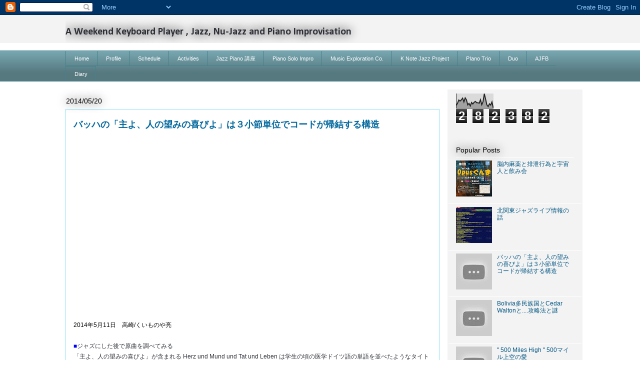

--- FILE ---
content_type: text/html; charset=UTF-8
request_url: https://choro2648.blogspot.com/2014/05/
body_size: 25003
content:
<!DOCTYPE html>
<html class='v2' dir='ltr' lang='ja'>
<head>
<link href='https://www.blogger.com/static/v1/widgets/335934321-css_bundle_v2.css' rel='stylesheet' type='text/css'/>
<meta content='width=1100' name='viewport'/>
<meta content='text/html; charset=UTF-8' http-equiv='Content-Type'/>
<meta content='blogger' name='generator'/>
<link href='https://choro2648.blogspot.com/favicon.ico' rel='icon' type='image/x-icon'/>
<link href='https://choro2648.blogspot.com/2014/05/' rel='canonical'/>
<link rel="alternate" type="application/atom+xml" title="A Weekend Keyboard Player , Jazz, Nu-Jazz and Piano Improvisation - Atom" href="https://choro2648.blogspot.com/feeds/posts/default" />
<link rel="alternate" type="application/rss+xml" title="A Weekend Keyboard Player , Jazz, Nu-Jazz and Piano Improvisation - RSS" href="https://choro2648.blogspot.com/feeds/posts/default?alt=rss" />
<link rel="service.post" type="application/atom+xml" title="A Weekend Keyboard Player , Jazz, Nu-Jazz and Piano Improvisation - Atom" href="https://www.blogger.com/feeds/3116652940383806932/posts/default" />
<!--Can't find substitution for tag [blog.ieCssRetrofitLinks]-->
<meta content='高崎在住　週末鍵盤弾きの音楽生活' name='description'/>
<meta content='https://choro2648.blogspot.com/2014/05/' property='og:url'/>
<meta content='A Weekend Keyboard Player , Jazz, Nu-Jazz and Piano Improvisation' property='og:title'/>
<meta content='高崎在住　週末鍵盤弾きの音楽生活' property='og:description'/>
<title>A Weekend Keyboard Player , Jazz, Nu-Jazz and Piano Improvisation: 5月 2014</title>
<style type='text/css'>@font-face{font-family:'Calibri';font-style:normal;font-weight:700;font-display:swap;src:url(//fonts.gstatic.com/l/font?kit=J7aanpV-BGlaFfdAjAo9_pxqHxIZrCE&skey=cd2dd6afe6bf0eb2&v=v15)format('woff2');unicode-range:U+0000-00FF,U+0131,U+0152-0153,U+02BB-02BC,U+02C6,U+02DA,U+02DC,U+0304,U+0308,U+0329,U+2000-206F,U+20AC,U+2122,U+2191,U+2193,U+2212,U+2215,U+FEFF,U+FFFD;}@font-face{font-family:'Vollkorn';font-style:normal;font-weight:400;font-display:swap;src:url(//fonts.gstatic.com/s/vollkorn/v30/0ybgGDoxxrvAnPhYGzMlQLzuMasz6Df2MHGeE2mcM7Xq3oA9NjE.woff2)format('woff2');unicode-range:U+0460-052F,U+1C80-1C8A,U+20B4,U+2DE0-2DFF,U+A640-A69F,U+FE2E-FE2F;}@font-face{font-family:'Vollkorn';font-style:normal;font-weight:400;font-display:swap;src:url(//fonts.gstatic.com/s/vollkorn/v30/0ybgGDoxxrvAnPhYGzMlQLzuMasz6Df2MHGeGmmcM7Xq3oA9NjE.woff2)format('woff2');unicode-range:U+0301,U+0400-045F,U+0490-0491,U+04B0-04B1,U+2116;}@font-face{font-family:'Vollkorn';font-style:normal;font-weight:400;font-display:swap;src:url(//fonts.gstatic.com/s/vollkorn/v30/0ybgGDoxxrvAnPhYGzMlQLzuMasz6Df2MHGeHWmcM7Xq3oA9NjE.woff2)format('woff2');unicode-range:U+0370-0377,U+037A-037F,U+0384-038A,U+038C,U+038E-03A1,U+03A3-03FF;}@font-face{font-family:'Vollkorn';font-style:normal;font-weight:400;font-display:swap;src:url(//fonts.gstatic.com/s/vollkorn/v30/0ybgGDoxxrvAnPhYGzMlQLzuMasz6Df2MHGeEWmcM7Xq3oA9NjE.woff2)format('woff2');unicode-range:U+0102-0103,U+0110-0111,U+0128-0129,U+0168-0169,U+01A0-01A1,U+01AF-01B0,U+0300-0301,U+0303-0304,U+0308-0309,U+0323,U+0329,U+1EA0-1EF9,U+20AB;}@font-face{font-family:'Vollkorn';font-style:normal;font-weight:400;font-display:swap;src:url(//fonts.gstatic.com/s/vollkorn/v30/0ybgGDoxxrvAnPhYGzMlQLzuMasz6Df2MHGeEGmcM7Xq3oA9NjE.woff2)format('woff2');unicode-range:U+0100-02BA,U+02BD-02C5,U+02C7-02CC,U+02CE-02D7,U+02DD-02FF,U+0304,U+0308,U+0329,U+1D00-1DBF,U+1E00-1E9F,U+1EF2-1EFF,U+2020,U+20A0-20AB,U+20AD-20C0,U+2113,U+2C60-2C7F,U+A720-A7FF;}@font-face{font-family:'Vollkorn';font-style:normal;font-weight:400;font-display:swap;src:url(//fonts.gstatic.com/s/vollkorn/v30/0ybgGDoxxrvAnPhYGzMlQLzuMasz6Df2MHGeHmmcM7Xq3oA9.woff2)format('woff2');unicode-range:U+0000-00FF,U+0131,U+0152-0153,U+02BB-02BC,U+02C6,U+02DA,U+02DC,U+0304,U+0308,U+0329,U+2000-206F,U+20AC,U+2122,U+2191,U+2193,U+2212,U+2215,U+FEFF,U+FFFD;}</style>
<style id='page-skin-1' type='text/css'><!--
/*
-----------------------------------------------
Blogger Template Style
Name:     Awesome Inc.
Designer: Tina Chen
URL:      tinachen.org
----------------------------------------------- */
/* Content
----------------------------------------------- */
body {
font: normal normal 12px Vollkorn;
color: #2d2f37;
background: #ffffff none repeat scroll top left;
}
html body .content-outer {
min-width: 0;
max-width: 100%;
width: 100%;
}
a:link {
text-decoration: none;
color: #28a8e1;
}
a:visited {
text-decoration: none;
color: #005582;
}
a:hover {
text-decoration: underline;
color: #a18cf5;
}
.body-fauxcolumn-outer .cap-top {
position: absolute;
z-index: 1;
height: 276px;
width: 100%;
background: transparent none repeat-x scroll top left;
_background-image: none;
}
/* Columns
----------------------------------------------- */
.content-inner {
padding: 0;
}
.header-inner .section {
margin: 0 16px;
}
.tabs-inner .section {
margin: 0 16px;
}
.main-inner {
padding-top: 55px;
}
.main-inner .column-center-inner,
.main-inner .column-left-inner,
.main-inner .column-right-inner {
padding: 0 5px;
}
*+html body .main-inner .column-center-inner {
margin-top: -55px;
}
#layout .main-inner .column-center-inner {
margin-top: 0;
}
/* Header
----------------------------------------------- */
.header-outer {
margin: 0 0 15px 0;
background: #f3f3f3 none repeat scroll 0 0;
}
.Header h1 {
font: normal bold 20px Calibri;
color: #2d2f37;
text-shadow: 0 0 20px #000000;
}
.Header h1 a {
color: #2d2f37;
}
.Header .description {
font: normal normal 18px Arial, Tahoma, Helvetica, FreeSans, sans-serif;
color: #ffffff;
}
.header-inner .Header .titlewrapper,
.header-inner .Header .descriptionwrapper {
padding-left: 0;
padding-right: 0;
margin-bottom: 0;
}
.header-inner .Header .titlewrapper {
padding-top: 22px;
}
/* Tabs
----------------------------------------------- */
.tabs-outer {
overflow: hidden;
position: relative;
background: #76a5af url(//www.blogblog.com/1kt/awesomeinc/tabs_gradient_light.png) repeat scroll 0 0;
}
#layout .tabs-outer {
overflow: visible;
}
.tabs-cap-top, .tabs-cap-bottom {
position: absolute;
width: 100%;
border-top: 1px solid #45818e;
}
.tabs-cap-bottom {
bottom: 0;
}
.tabs-inner .widget li a {
display: inline-block;
margin: 0;
padding: .6em 1.5em;
font: normal normal 11px Arial, Tahoma, Helvetica, FreeSans, sans-serif;
color: #ffffff;
border-top: 1px solid #45818e;
border-bottom: 1px solid #45818e;
border-left: 1px solid #45818e;
height: 16px;
line-height: 16px;
}
.tabs-inner .widget li:last-child a {
border-right: 1px solid #45818e;
}
.tabs-inner .widget li.selected a, .tabs-inner .widget li a:hover {
background: #00669c url(//www.blogblog.com/1kt/awesomeinc/tabs_gradient_light.png) repeat-x scroll 0 -100px;
color: #ffffff;
}
/* Headings
----------------------------------------------- */
h2 {
font: normal normal 14px Arial, Tahoma, Helvetica, FreeSans, sans-serif;
color: #000000;
}
/* Widgets
----------------------------------------------- */
.main-inner .section {
margin: 0 27px;
padding: 0;
}
.main-inner .column-left-outer,
.main-inner .column-right-outer {
margin-top: -3.3em;
}
#layout .main-inner .column-left-outer,
#layout .main-inner .column-right-outer {
margin-top: 0;
}
.main-inner .column-left-inner,
.main-inner .column-right-inner {
background: #f3f3f3 none repeat 0 0;
-moz-box-shadow: 0 0 0 rgba(0, 0, 0, .2);
-webkit-box-shadow: 0 0 0 rgba(0, 0, 0, .2);
-goog-ms-box-shadow: 0 0 0 rgba(0, 0, 0, .2);
box-shadow: 0 0 0 rgba(0, 0, 0, .2);
-moz-border-radius: 0;
-webkit-border-radius: 0;
-goog-ms-border-radius: 0;
border-radius: 0;
}
#layout .main-inner .column-left-inner,
#layout .main-inner .column-right-inner {
margin-top: 0;
}
.sidebar .widget {
font: normal normal 12px Arial, Tahoma, Helvetica, FreeSans, sans-serif;
color: #000000;
}
.sidebar .widget a:link {
color: #005582;
}
.sidebar .widget a:visited {
color: #28a8e1;
}
.sidebar .widget a:hover {
color: #28a8e1;
}
.sidebar .widget h2 {
text-shadow: 0 0 20px #000000;
}
.main-inner .widget {
background-color: #f3f3f3;
border: 1px solid transparent;
padding: 0 0 15px;
margin: 20px -16px;
-moz-box-shadow: 0 0 0 rgba(0, 0, 0, .2);
-webkit-box-shadow: 0 0 0 rgba(0, 0, 0, .2);
-goog-ms-box-shadow: 0 0 0 rgba(0, 0, 0, .2);
box-shadow: 0 0 0 rgba(0, 0, 0, .2);
-moz-border-radius: 0;
-webkit-border-radius: 0;
-goog-ms-border-radius: 0;
border-radius: 0;
}
.main-inner .widget h2 {
margin: 0 -0;
padding: .6em 0 .5em;
border-bottom: 1px solid #ffffff;
}
.footer-inner .widget h2 {
padding: 0 0 .4em;
border-bottom: 1px solid #ffffff;
}
.main-inner .widget h2 + div, .footer-inner .widget h2 + div {
border-top: 0 solid transparent;
padding-top: 8px;
}
.main-inner .widget .widget-content {
margin: 0 -0;
padding: 7px 0 0;
}
.main-inner .widget ul, .main-inner .widget #ArchiveList ul.flat {
margin: -8px -15px 0;
padding: 0;
list-style: none;
}
.main-inner .widget #ArchiveList {
margin: -8px 0 0;
}
.main-inner .widget ul li, .main-inner .widget #ArchiveList ul.flat li {
padding: .5em 15px;
text-indent: 0;
color: #000000;
border-top: 0 solid transparent;
border-bottom: 1px solid #ffffff;
}
.main-inner .widget #ArchiveList ul li {
padding-top: .25em;
padding-bottom: .25em;
}
.main-inner .widget ul li:first-child, .main-inner .widget #ArchiveList ul.flat li:first-child {
border-top: none;
}
.main-inner .widget ul li:last-child, .main-inner .widget #ArchiveList ul.flat li:last-child {
border-bottom: none;
}
.post-body {
position: relative;
}
.main-inner .widget .post-body ul {
padding: 0 2.5em;
margin: .5em 0;
list-style: disc;
}
.main-inner .widget .post-body ul li {
padding: 0.25em 0;
margin-bottom: .25em;
color: #2d2f37;
border: none;
}
.footer-inner .widget ul {
padding: 0;
list-style: none;
}
.widget .zippy {
color: #000000;
}
/* Posts
----------------------------------------------- */
body .main-inner .Blog {
padding: 0;
margin-bottom: 1em;
background-color: transparent;
border: none;
-moz-box-shadow: 0 0 0 rgba(0, 0, 0, 0);
-webkit-box-shadow: 0 0 0 rgba(0, 0, 0, 0);
-goog-ms-box-shadow: 0 0 0 rgba(0, 0, 0, 0);
box-shadow: 0 0 0 rgba(0, 0, 0, 0);
}
.main-inner .section:last-child .Blog:last-child {
padding: 0;
margin-bottom: 1em;
}
.main-inner .widget h2.date-header {
margin: 0 -15px 1px;
padding: 0 0 0 0;
font: normal normal 14px Arial, Tahoma, Helvetica, FreeSans, sans-serif;
color: #000000;
background: transparent none no-repeat fixed center center;
border-top: 0 solid transparent;
border-bottom: 1px solid #ffffff;
-moz-border-radius-topleft: 0;
-moz-border-radius-topright: 0;
-webkit-border-top-left-radius: 0;
-webkit-border-top-right-radius: 0;
border-top-left-radius: 0;
border-top-right-radius: 0;
position: absolute;
bottom: 100%;
left: 0;
text-shadow: 0 0 20px #000000;
}
.main-inner .widget h2.date-header span {
font: normal normal 14px Arial, Tahoma, Helvetica, FreeSans, sans-serif;
display: block;
padding: .5em 15px;
border-left: 0 solid transparent;
border-right: 0 solid transparent;
}
.date-outer {
position: relative;
margin: 55px 0 20px;
padding: 0 15px;
background-color: #ffffff;
border: 1px solid #8ce0f5;
-moz-box-shadow: 0 0 0 rgba(0, 0, 0, .2);
-webkit-box-shadow: 0 0 0 rgba(0, 0, 0, .2);
-goog-ms-box-shadow: 0 0 0 rgba(0, 0, 0, .2);
box-shadow: 0 0 0 rgba(0, 0, 0, .2);
-moz-border-radius: 0;
-webkit-border-radius: 0;
-goog-ms-border-radius: 0;
border-radius: 0;
}
.date-outer:first-child {
margin-top: 0;
}
.date-outer:last-child {
margin-bottom: 0;
-moz-border-radius-bottomleft: 0;
-moz-border-radius-bottomright: 0;
-webkit-border-bottom-left-radius: 0;
-webkit-border-bottom-right-radius: 0;
-goog-ms-border-bottom-left-radius: 0;
-goog-ms-border-bottom-right-radius: 0;
border-bottom-left-radius: 0;
border-bottom-right-radius: 0;
}
.date-posts {
margin: 0 -0;
padding: 0 0;
clear: both;
}
.post-outer, .inline-ad {
border-top: 1px solid #8ce0f5;
margin: 0 -0;
padding: 15px 0;
}
.post-outer {
padding-bottom: 10px;
}
.post-outer:first-child {
padding-top: 10px;
border-top: none;
}
.post-outer:last-child, .inline-ad:last-child {
border-bottom: none;
}
.post-body {
position: relative;
}
.post-body img {
padding: 8px;
background: #ffffff;
border: 1px solid #cccccc;
-moz-box-shadow: 0 0 20px rgba(0, 0, 0, .2);
-webkit-box-shadow: 0 0 20px rgba(0, 0, 0, .2);
box-shadow: 0 0 20px rgba(0, 0, 0, .2);
-moz-border-radius: 0;
-webkit-border-radius: 0;
border-radius: 0;
}
h3.post-title, h4 {
font: normal bold 18px Arial, Tahoma, Helvetica, FreeSans, sans-serif;
color: #00669c;
}
h3.post-title a {
font: normal bold 18px Arial, Tahoma, Helvetica, FreeSans, sans-serif;
color: #00669c;
}
h3.post-title a:hover {
color: #a18cf5;
text-decoration: underline;
}
.post-header {
margin: 0 0 1em;
}
.post-body {
line-height: 1.4;
}
.post-outer h2 {
color: #2d2f37;
}
.post-footer {
margin: 1.5em 0 0;
}
#blog-pager {
padding: 15px;
font-size: 120%;
background-color: transparent;
border: 1px solid transparent;
-moz-box-shadow: 0 0 0 rgba(0, 0, 0, .2);
-webkit-box-shadow: 0 0 0 rgba(0, 0, 0, .2);
-goog-ms-box-shadow: 0 0 0 rgba(0, 0, 0, .2);
box-shadow: 0 0 0 rgba(0, 0, 0, .2);
-moz-border-radius: 0;
-webkit-border-radius: 0;
-goog-ms-border-radius: 0;
border-radius: 0;
-moz-border-radius-topleft: 0;
-moz-border-radius-topright: 0;
-webkit-border-top-left-radius: 0;
-webkit-border-top-right-radius: 0;
-goog-ms-border-top-left-radius: 0;
-goog-ms-border-top-right-radius: 0;
border-top-left-radius: 0;
border-top-right-radius-topright: 0;
margin-top: 0;
}
.blog-feeds, .post-feeds {
margin: 1em 0;
text-align: center;
color: #005582;
}
.blog-feeds a, .post-feeds a {
color: #28a8e1;
}
.blog-feeds a:visited, .post-feeds a:visited {
color: #005582;
}
.blog-feeds a:hover, .post-feeds a:hover {
color: #28a8e1;
}
.post-outer .comments {
margin-top: 2em;
}
/* Comments
----------------------------------------------- */
.comments .comments-content .icon.blog-author {
background-repeat: no-repeat;
background-image: url([data-uri]);
}
.comments .comments-content .loadmore a {
border-top: 1px solid #45818e;
border-bottom: 1px solid #45818e;
}
.comments .continue {
border-top: 2px solid #45818e;
}
/* Footer
----------------------------------------------- */
.footer-outer {
margin: -0 0 -1px;
padding: 0 0 0;
color: #005582;
overflow: hidden;
}
.footer-fauxborder-left {
border-top: 1px solid transparent;
background: transparent none repeat scroll 0 0;
-moz-box-shadow: 0 0 0 rgba(0, 0, 0, .2);
-webkit-box-shadow: 0 0 0 rgba(0, 0, 0, .2);
-goog-ms-box-shadow: 0 0 0 rgba(0, 0, 0, .2);
box-shadow: 0 0 0 rgba(0, 0, 0, .2);
margin: 0 -0;
}
/* Mobile
----------------------------------------------- */
body.mobile {
background-size: auto;
}
.mobile .body-fauxcolumn-outer {
background: transparent none repeat scroll top left;
}
*+html body.mobile .main-inner .column-center-inner {
margin-top: 0;
}
.mobile .main-inner .widget {
padding: 0 0 15px;
}
.mobile .main-inner .widget h2 + div,
.mobile .footer-inner .widget h2 + div {
border-top: none;
padding-top: 0;
}
.mobile .footer-inner .widget h2 {
padding: 0.5em 0;
border-bottom: none;
}
.mobile .main-inner .widget .widget-content {
margin: 0;
padding: 7px 0 0;
}
.mobile .main-inner .widget ul,
.mobile .main-inner .widget #ArchiveList ul.flat {
margin: 0 -15px 0;
}
.mobile .main-inner .widget h2.date-header {
left: 0;
}
.mobile .date-header span {
padding: 0.4em 0;
}
.mobile .date-outer:first-child {
margin-bottom: 0;
border: 1px solid #8ce0f5;
-moz-border-radius-topleft: 0;
-moz-border-radius-topright: 0;
-webkit-border-top-left-radius: 0;
-webkit-border-top-right-radius: 0;
-goog-ms-border-top-left-radius: 0;
-goog-ms-border-top-right-radius: 0;
border-top-left-radius: 0;
border-top-right-radius: 0;
}
.mobile .date-outer {
border-color: #8ce0f5;
border-width: 0 1px 1px;
}
.mobile .date-outer:last-child {
margin-bottom: 0;
}
.mobile .main-inner {
padding: 0;
}
.mobile .header-inner .section {
margin: 0;
}
.mobile .post-outer, .mobile .inline-ad {
padding: 5px 0;
}
.mobile .tabs-inner .section {
margin: 0 10px;
}
.mobile .main-inner .widget h2 {
margin: 0;
padding: 0;
}
.mobile .main-inner .widget h2.date-header span {
padding: 0;
}
.mobile .main-inner .widget .widget-content {
margin: 0;
padding: 7px 0 0;
}
.mobile #blog-pager {
border: 1px solid transparent;
background: transparent none repeat scroll 0 0;
}
.mobile .main-inner .column-left-inner,
.mobile .main-inner .column-right-inner {
background: #f3f3f3 none repeat 0 0;
-moz-box-shadow: none;
-webkit-box-shadow: none;
-goog-ms-box-shadow: none;
box-shadow: none;
}
.mobile .date-posts {
margin: 0;
padding: 0;
}
.mobile .footer-fauxborder-left {
margin: 0;
border-top: inherit;
}
.mobile .main-inner .section:last-child .Blog:last-child {
margin-bottom: 0;
}
.mobile-index-contents {
color: #2d2f37;
}
.mobile .mobile-link-button {
background: #28a8e1 url(//www.blogblog.com/1kt/awesomeinc/tabs_gradient_light.png) repeat scroll 0 0;
}
.mobile-link-button a:link, .mobile-link-button a:visited {
color: #ffffff;
}
.mobile .tabs-inner .PageList .widget-content {
background: transparent;
border-top: 1px solid;
border-color: #45818e;
color: #ffffff;
}
.mobile .tabs-inner .PageList .widget-content .pagelist-arrow {
border-left: 1px solid #45818e;
}
.post-body {
line-height: 1.7;
}
--></style>
<style id='template-skin-1' type='text/css'><!--
body {
min-width: 1050px;
}
.content-outer, .content-fauxcolumn-outer, .region-inner {
min-width: 1050px;
max-width: 1050px;
_width: 1050px;
}
.main-inner .columns {
padding-left: 0;
padding-right: 270px;
}
.main-inner .fauxcolumn-center-outer {
left: 0;
right: 270px;
/* IE6 does not respect left and right together */
_width: expression(this.parentNode.offsetWidth -
parseInt("0") -
parseInt("270px") + 'px');
}
.main-inner .fauxcolumn-left-outer {
width: 0;
}
.main-inner .fauxcolumn-right-outer {
width: 270px;
}
.main-inner .column-left-outer {
width: 0;
right: 100%;
margin-left: -0;
}
.main-inner .column-right-outer {
width: 270px;
margin-right: -270px;
}
#layout {
min-width: 0;
}
#layout .content-outer {
min-width: 0;
width: 800px;
}
#layout .region-inner {
min-width: 0;
width: auto;
}
body#layout div.add_widget {
padding: 8px;
}
body#layout div.add_widget a {
margin-left: 32px;
}
--></style>
<link href='https://www.blogger.com/dyn-css/authorization.css?targetBlogID=3116652940383806932&amp;zx=586bc12e-144c-4e94-95a9-118e37515ce3' media='none' onload='if(media!=&#39;all&#39;)media=&#39;all&#39;' rel='stylesheet'/><noscript><link href='https://www.blogger.com/dyn-css/authorization.css?targetBlogID=3116652940383806932&amp;zx=586bc12e-144c-4e94-95a9-118e37515ce3' rel='stylesheet'/></noscript>
<meta name='google-adsense-platform-account' content='ca-host-pub-1556223355139109'/>
<meta name='google-adsense-platform-domain' content='blogspot.com'/>

</head>
<body class='loading variant-icy'>
<div class='navbar section' id='navbar' name='Navbar'><div class='widget Navbar' data-version='1' id='Navbar1'><script type="text/javascript">
    function setAttributeOnload(object, attribute, val) {
      if(window.addEventListener) {
        window.addEventListener('load',
          function(){ object[attribute] = val; }, false);
      } else {
        window.attachEvent('onload', function(){ object[attribute] = val; });
      }
    }
  </script>
<div id="navbar-iframe-container"></div>
<script type="text/javascript" src="https://apis.google.com/js/platform.js"></script>
<script type="text/javascript">
      gapi.load("gapi.iframes:gapi.iframes.style.bubble", function() {
        if (gapi.iframes && gapi.iframes.getContext) {
          gapi.iframes.getContext().openChild({
              url: 'https://www.blogger.com/navbar/3116652940383806932?origin\x3dhttps://choro2648.blogspot.com',
              where: document.getElementById("navbar-iframe-container"),
              id: "navbar-iframe"
          });
        }
      });
    </script><script type="text/javascript">
(function() {
var script = document.createElement('script');
script.type = 'text/javascript';
script.src = '//pagead2.googlesyndication.com/pagead/js/google_top_exp.js';
var head = document.getElementsByTagName('head')[0];
if (head) {
head.appendChild(script);
}})();
</script>
</div></div>
<div class='body-fauxcolumns'>
<div class='fauxcolumn-outer body-fauxcolumn-outer'>
<div class='cap-top'>
<div class='cap-left'></div>
<div class='cap-right'></div>
</div>
<div class='fauxborder-left'>
<div class='fauxborder-right'></div>
<div class='fauxcolumn-inner'>
</div>
</div>
<div class='cap-bottom'>
<div class='cap-left'></div>
<div class='cap-right'></div>
</div>
</div>
</div>
<div class='content'>
<div class='content-fauxcolumns'>
<div class='fauxcolumn-outer content-fauxcolumn-outer'>
<div class='cap-top'>
<div class='cap-left'></div>
<div class='cap-right'></div>
</div>
<div class='fauxborder-left'>
<div class='fauxborder-right'></div>
<div class='fauxcolumn-inner'>
</div>
</div>
<div class='cap-bottom'>
<div class='cap-left'></div>
<div class='cap-right'></div>
</div>
</div>
</div>
<div class='content-outer'>
<div class='content-cap-top cap-top'>
<div class='cap-left'></div>
<div class='cap-right'></div>
</div>
<div class='fauxborder-left content-fauxborder-left'>
<div class='fauxborder-right content-fauxborder-right'></div>
<div class='content-inner'>
<header>
<div class='header-outer'>
<div class='header-cap-top cap-top'>
<div class='cap-left'></div>
<div class='cap-right'></div>
</div>
<div class='fauxborder-left header-fauxborder-left'>
<div class='fauxborder-right header-fauxborder-right'></div>
<div class='region-inner header-inner'>
<div class='header section' id='header' name='ヘッダー'><div class='widget Header' data-version='1' id='Header1'>
<div id='header-inner'>
<div class='titlewrapper'>
<h1 class='title'>
<a href='https://choro2648.blogspot.com/'>
A Weekend Keyboard Player , Jazz, Nu-Jazz and Piano Improvisation
</a>
</h1>
</div>
<div class='descriptionwrapper'>
<p class='description'><span>
</span></p>
</div>
</div>
</div></div>
</div>
</div>
<div class='header-cap-bottom cap-bottom'>
<div class='cap-left'></div>
<div class='cap-right'></div>
</div>
</div>
</header>
<div class='tabs-outer'>
<div class='tabs-cap-top cap-top'>
<div class='cap-left'></div>
<div class='cap-right'></div>
</div>
<div class='fauxborder-left tabs-fauxborder-left'>
<div class='fauxborder-right tabs-fauxborder-right'></div>
<div class='region-inner tabs-inner'>
<div class='tabs section' id='crosscol' name='Cross-Column'><div class='widget PageList' data-version='1' id='PageList1'>
<h2>Diary</h2>
<div class='widget-content'>
<ul>
<li>
<a href='https://choro2648.blogspot.com/'>Home</a>
</li>
<li>
<a href='https://choro2648.blogspot.com/p/profile.html'>Profile</a>
</li>
<li>
<a href='http://choro2648.blogspot.com/search/label/Schedule'>Schedule</a>
</li>
<li>
<a href='http://choro2648.blogspot.com/search/label/Activities'>Activities</a>
</li>
<li>
<a href='http://choro2648.blogspot.com/search/label/%E3%82%B8%E3%83%A3%E3%82%BA%E3%83%94%E3%82%A2%E3%83%8E%E8%AC%9B%E5%BA%A7'>Jazz Piano 講座</a>
</li>
<li>
<a href='http://choro2648.blogspot.com/search/label/Piano%20Solo%20Improvosation'>Piano Solo Impro</a>
</li>
<li>
<a href='http://choro2648.blogspot.com/search/label/Music%20Exploration%20Company'>Music Exploration Co.</a>
</li>
<li>
<a href='http://choro2648.blogspot.com/search/label/K%20Note%20Jazz%20Project'>K Note Jazz Project</a>
</li>
<li>
<a href='http://choro2648.blogspot.com/search/label/Piano%20Trio'>PIano Trio</a>
</li>
<li>
<a href='http://choro2648.blogspot.com/search/label/Duo'>Duo</a>
</li>
<li>
<a href='http://choro2648.blogspot.jp/search/label/AJFB'>AJFB</a>
</li>
<li>
<a href='http://choro2648.blogspot.jp/search/label/Diary'>Diary</a>
</li>
</ul>
<div class='clear'></div>
</div>
</div></div>
<div class='tabs no-items section' id='crosscol-overflow' name='Cross-Column 2'></div>
</div>
</div>
<div class='tabs-cap-bottom cap-bottom'>
<div class='cap-left'></div>
<div class='cap-right'></div>
</div>
</div>
<div class='main-outer'>
<div class='main-cap-top cap-top'>
<div class='cap-left'></div>
<div class='cap-right'></div>
</div>
<div class='fauxborder-left main-fauxborder-left'>
<div class='fauxborder-right main-fauxborder-right'></div>
<div class='region-inner main-inner'>
<div class='columns fauxcolumns'>
<div class='fauxcolumn-outer fauxcolumn-center-outer'>
<div class='cap-top'>
<div class='cap-left'></div>
<div class='cap-right'></div>
</div>
<div class='fauxborder-left'>
<div class='fauxborder-right'></div>
<div class='fauxcolumn-inner'>
</div>
</div>
<div class='cap-bottom'>
<div class='cap-left'></div>
<div class='cap-right'></div>
</div>
</div>
<div class='fauxcolumn-outer fauxcolumn-left-outer'>
<div class='cap-top'>
<div class='cap-left'></div>
<div class='cap-right'></div>
</div>
<div class='fauxborder-left'>
<div class='fauxborder-right'></div>
<div class='fauxcolumn-inner'>
</div>
</div>
<div class='cap-bottom'>
<div class='cap-left'></div>
<div class='cap-right'></div>
</div>
</div>
<div class='fauxcolumn-outer fauxcolumn-right-outer'>
<div class='cap-top'>
<div class='cap-left'></div>
<div class='cap-right'></div>
</div>
<div class='fauxborder-left'>
<div class='fauxborder-right'></div>
<div class='fauxcolumn-inner'>
</div>
</div>
<div class='cap-bottom'>
<div class='cap-left'></div>
<div class='cap-right'></div>
</div>
</div>
<!-- corrects IE6 width calculation -->
<div class='columns-inner'>
<div class='column-center-outer'>
<div class='column-center-inner'>
<div class='main section' id='main' name='メイン'><div class='widget Blog' data-version='1' id='Blog1'>
<div class='blog-posts hfeed'>

          <div class="date-outer">
        
<h2 class='date-header'><span>2014/05/20</span></h2>

          <div class="date-posts">
        
<div class='post-outer'>
<div class='post hentry uncustomized-post-template' itemprop='blogPost' itemscope='itemscope' itemtype='http://schema.org/BlogPosting'>
<meta content='https://i.ytimg.com/vi/4tmpwrBHLBE/hqdefault.jpg' itemprop='image_url'/>
<meta content='3116652940383806932' itemprop='blogId'/>
<meta content='4471640131707746973' itemprop='postId'/>
<a name='4471640131707746973'></a>
<h3 class='post-title entry-title' itemprop='name'>
<a href='https://choro2648.blogspot.com/2014/05/blog-post_3443.html'>バッハの&#12300;主よ&#12289;人の望みの喜びよ&#12301;は３小節単位でコードが帰結する構造</a>
</h3>
<div class='post-header'>
<div class='post-header-line-1'></div>
</div>
<div class='post-body entry-content' id='post-body-4471640131707746973' itemprop='articleBody'>
<iframe allowfullscreen="" frameborder="0" height="360" src="//www.youtube.com/embed/4tmpwrBHLBE?rel=0" width="640"></iframe><br />
<span style="color: black; font-family: Helvetica Neue, Arial, Helvetica, sans-serif;">2014年5月11日&#12288;高崎/くいものや亮</span><br />
<span style="color: black; font-family: Helvetica Neue, Arial, Helvetica, sans-serif;"><br /></span>
<span style="font-family: Helvetica Neue, Arial, Helvetica, sans-serif;"><span style="color: blue;">&#9632;</span>ジャズにした後で原曲を調べてみる</span><br />
<span style="font-family: Helvetica Neue, Arial, Helvetica, sans-serif;">&#12300;主よ&#12289;人の望みの喜びよ&#12301;が含まれる&nbsp;<span style="background-color: transparent;">Herz und Mund und Tat und Leben は学生の頃の医学ドイツ語の単語を並べたようなタイトルのカンタータ第147番</span><span style="background-color: transparent;">&#65308;心と口と行いと生活で&#65310; で&#12289;1723年7月2日の礼拝のために書かれている&#12290;この時バッハは38歳&#12288;タイトルはこの賛美歌の英語訳 " Jesu, The Joy of Man`s Desire "に基づいているが&#12289;&#12300;主こそわが望み&#12301;として教会賛美歌集第29番に収録されている&#12290;</span></span><br />
<span style="background-color: transparent;"><span style="font-family: Helvetica Neue, Arial, Helvetica, sans-serif;"><br />
</span></span> <span style="background-color: transparent;"><span style="font-family: Helvetica Neue, Arial, Helvetica, sans-serif;">8分9拍子の有名な旋律三連音のテーマで&#12289;私が馴染んでいるのはマイラ.ヘスによるピアノ編曲版&#65288;1920年&#65289;であるが&#12289;一度聞いたら耳から離れない&#12290;</span></span><br />
<span style="color: #003366; font-family: 'ＭＳ Ｐゴシック', Osaka; font-weight: bold;">バッハ&#12302;主よ人の望みの喜びよ&#12303;楽曲分析</span><br />
<a href="http://homepage3.nifty.com/utremi/Records/Records_Writing0112_2.html">http://homepage3.nifty.com/utremi/Records/Records_Writing0112_2.html</a><br />
<span style="background-color: transparent;"><span style="font-family: Helvetica Neue, Arial, Helvetica, sans-serif;"><br />
</span></span> <span style="background-color: transparent;"><span style="font-family: Helvetica Neue, Arial, Helvetica, sans-serif;">さて&#12289;原曲をもとにピアノトリオ用に編曲に取りかかる&#12290;ジャズ化といってもリハモ&#65288;コード変更&#65289;という手もあるが&#12289;ここでは原曲に忠実に&#12289;リズムも忠実にストレートにテーマを演奏することを心がける&#12290;</span></span><br />
<span style="background-color: transparent;"><span style="font-family: Helvetica Neue, Arial, Helvetica, sans-serif;"><br />
</span></span> <span style="background-color: transparent;"><span style="font-family: Helvetica Neue, Arial, Helvetica, sans-serif;">&#9632;コード譜に落としてみるとアドリブ困難&#65311;</span></span><br />
<span style="font-family: Helvetica Neue, Arial, Helvetica, sans-serif;"><span style="background-color: transparent;">&#12288;ベースとドラムにコード譜面を書いてみると&#12289;24小節ワンコーラス&#12290;いつもの四小節単位で記譜したところ&#65288;４小節&#215;6段&#65289;</span><span style="background-color: transparent;">4小節単位で帰結してない&#12290;</span><span style="background-color: transparent;">このままでは譜面をみてもアドリブがやりにくい&#12290;ベートヴェンに似て展開型による分数コードが多い&#12290;</span></span><br />
<span style="font-family: Helvetica Neue, Arial, Helvetica, sans-serif;">G &#12288;&#12288;G&#12288;&#12288;Am7&#12288;&#12288;G/B</span><br />
<span style="font-family: Helvetica Neue, Arial, Helvetica, sans-serif;">Em&#12288;&#12288;G/D&#12288;C&#12288;&#12288;&#12288;C</span><br />
<span style="font-family: Helvetica Neue, Arial, Helvetica, sans-serif;">A/C&#65283;&#12288;D&#12288;&#12288;D/F#&#12288;D</span><br />
<span style="font-family: Helvetica Neue, Arial, Helvetica, sans-serif;">G &#12288;&#12288;G&#12288;&#12288;Am7&#12288;&#12288;G/B</span><br />
<span style="font-family: Helvetica Neue, Arial, Helvetica, sans-serif;">Em&#12288;&#12288;G/D&#12288;C&#12288;&#12288;<span style="background-color: transparent;">A/C&#65283;&#12288;</span></span><br />
<span style="font-family: Helvetica Neue, Arial, Helvetica, sans-serif;">D&#12288;&#12288;G&#12288;&#12288;G/D&#12288;&#12288;G</span><br />
<span style="font-family: Helvetica Neue, Arial, Helvetica, sans-serif;"><br />
</span> <span style="background-color: transparent;"><span style="font-family: Helvetica Neue, Arial, Helvetica, sans-serif;">&#9632;３小節単位に書き直してみると&#12289;&#12288;３小節&#215;８段となり</span></span><br />
<span style="font-family: Helvetica Neue, Arial, Helvetica, sans-serif;">G &#12288;&#12288;&#12288;G&#12288;&#12288;&#12288;Am7</span><br />
<span style="font-family: Helvetica Neue, Arial, Helvetica, sans-serif;">G/B&#12288;&#12288;<span style="background-color: transparent;">Em&#12288;&#12288;&#12288;G/D&#12288;</span></span><br />
<span style="font-family: Helvetica Neue, Arial, Helvetica, sans-serif;">C&#12288;&#12288;&#12288;C&#12288;&#12288;&#12288;<span style="background-color: transparent;">A/C&#65283;&#12288;</span></span><br />
<span style="background-color: transparent;"><span style="font-family: Helvetica Neue, Arial, Helvetica, sans-serif;">D&#12288;&#12288;&#12288;D/F#&#12288;&#12288;D</span></span><br />
<span style="font-family: Helvetica Neue, Arial, Helvetica, sans-serif;">G &#12288;&#12288;&#12288;G&#12288;&#12288;&#12288;Am7</span><br />
<span style="font-family: Helvetica Neue, Arial, Helvetica, sans-serif;">G/B&#12288;&#12288;<span style="background-color: transparent;">Em&#12288;&#12288;&#12288;G/D&#12288;</span></span><br />
<span style="font-family: Helvetica Neue, Arial, Helvetica, sans-serif;"><span style="background-color: transparent;">C&#12288;&#12288;&#12288;</span><span style="background-color: transparent;">A/C&#65283;&#12288;&#12288;</span><span style="background-color: transparent;">D&#12288;&#12288;</span></span><br />
<span style="background-color: transparent;"><span style="font-family: Helvetica Neue, Arial, Helvetica, sans-serif;">G&#12288;&#12288;&#12288;G/D&#12288;&#12288;&#12288;G</span></span><br />
<span style="background-color: transparent;"><span style="font-family: Helvetica Neue, Arial, Helvetica, sans-serif;">きれいに３小節ごとにコードが帰結しました&#12290;ふだん殆どの曲が４小節単位で帰結させることになじんでいるジャズ屋としては新鮮な発見でした&#12290;でも&#12289;よくよく考えると8分の9</span></span><span style="background-color: transparent; font-family: 'Helvetica Neue', Arial, Helvetica, sans-serif;">拍子を譜面化すれば当然のことでした&#12290;</span><br />
<span style="background-color: transparent; font-family: 'Helvetica Neue', Arial, Helvetica, sans-serif;"><br />
</span> <span style="background-color: transparent; font-family: 'Helvetica Neue', Arial, Helvetica, sans-serif;">本番では&#12289;ベースはPedal Gで&#12289;ピアノがコードを変化させて遊んで&#12289;ベースは&#12300;炎のランナー&#12301;で遊ぶ&#12290;ドラムへの指示は最初はストレート&#12289;途中からコテコテに盛り上げて&#12289;という指示だけでありましたが&#12289;かなりのコテコテ度で面白い&#12290;</span><br />
<span style="font-family: Helvetica Neue, Arial, Helvetica, sans-serif;"><br />
</span> &#9632; Investigate the original melody.<br />
<span style="background-color: transparent; font-family: 'Helvetica Neue', Arial, Helvetica, sans-serif;">&nbsp;</span><span style="background-color: transparent; font-family: 'Helvetica Neue', Arial, Helvetica, sans-serif;">" Jesu, The Joy of Man`s Desire "</span>&nbsp;-- Herz und Mund und Tat und Leben contained is the cantata No. 147th of a title which put the word of medicine German as a student in order &lt;the heart, a mouth, a deed, and a life&gt;, and is written for the worship on July 2, 1723.&nbsp;<span style="background-color: transparent;">At this time, Bach is 38 years old. &nbsp; Although the title is based on English Version" Jesu of this hymn, and The Joy of Man`s Desire", it is recorded on the church hymnbook No. 29th as "the Lord is just my wish."&nbsp;</span><span style="background-color: transparent;">Although what I have got used to in the theme of famous melodic 3 連音 of nine rhythm for 8 minutes is the piano arrangement version (1920) by Maira . Hess, once it hears it, it will not separate from an ear.&nbsp;</span><span style="background-color: transparent;">Now, arrangement is begun for piano trios based on the original melody.&nbsp;</span><span style="background-color: transparent;">Even if it calls it jazz-ization, there is also a hand of re-harmonaization (code change), but it tries for a rhythm to also perform a theme straight faithfully to the original melody faithfully here.&nbsp;</span><br />
<div>
<br />
</div>
<div>
<div>
&#9632; When it drops on code music, it is ad lib difficulty?&nbsp;</div>
<div>
When a code musical score is written to a base and a drum, it is 24 vibrant-tune one chorus.&nbsp;</div>
<div>
When account music is carried out per usual 4 vibrant tunes (4 vibrant-tune x6 step), it has not concluded per 4 vibrant tunes.&nbsp;<span style="background-color: transparent;">The way things stand, even if it sees a musical score, it is hard to do ad lib.&nbsp;</span><span style="background-color: transparent;">There are many fraction codes depended on a developed type like the music of Bethoven.&nbsp;</span></div>
<div>
G &nbsp; &#12288;G &nbsp;&#12288;Am7 &nbsp;&#12288;G/B&nbsp;</div>
<div>
Em &nbsp;&#12288;G/D &#12288;C &nbsp; &#12288;C&nbsp;</div>
<div>
A/C# &#12288;D &nbsp;&#12288;D/F# &#12288;D</div>
<div>
G &nbsp; &#12288;G &nbsp;&#12288;Am7 &nbsp;&#12288;G/B&nbsp;</div>
<div>
Em &nbsp;&#12288;G/D &#12288;C &nbsp;&#12288;A/C#&nbsp;</div>
<div>
D &nbsp;&#12288;G &nbsp;&#12288;&#12288;G/D &nbsp;&#12288;G</div>
<div>
<br />
</div>
<div>
&#9632; When it rewrites per 3 vibrant tunes, it becomes 3 vibrant-tune x8 step, and is&nbsp;</div>
<div>
G. &nbsp; &nbsp; &nbsp;G &nbsp; &nbsp; Am7&nbsp;</div>
<div>
G/B &nbsp;Em &nbsp; G/D</div>
<div>
C &nbsp; &#12288;C &nbsp; &#12288;A/C#</div>
<div>
D &nbsp; &#12288;D/F# &nbsp;&#12288;D</div>
<div>
G &nbsp; &nbsp;&#12288;G &nbsp; &#12288;Am7</div>
<div>
G/B &nbsp;&#12288;Em &nbsp; G/D</div>
<div>
C &nbsp; &#12288;A/C# &nbsp;&#12288;D</div>
<div>
G &nbsp; &#12288;G/D &nbsp; &#12288;G</div>
<div>
<br />
</div>
<div>
The code was concluded every three vibrant tunes finely.&nbsp;<span style="background-color: transparent;">It was the discovery fresh as a jazz store which has adapted itself to the music of most usually making it conclude per 4 vibrant tunes.&nbsp;</span></div>
<div>
But it was natural, when were considered well and musical-score-izing 9/8 rhythm.&nbsp;</div>
<div>
A base is Pedal G, a piano changes a code, acting before the audience is played, and a base plays it by "Charios of Fire."&nbsp;<span style="background-color: transparent;">Although it was only the directions "heap up the directions to a drum from a straight and the middle &nbsp;at first", it is interesting at remarkable &nbsp;to the core.&nbsp;</span></div>
</div>
<div>
<span style="background-color: transparent;"><br />
</span></div>
<div style='clear: both;'></div>
</div>
<div class='post-footer'>
<div class='post-footer-line post-footer-line-1'>
<span class='post-author vcard'>
投稿者
<span class='fn' itemprop='author' itemscope='itemscope' itemtype='http://schema.org/Person'>
<meta content='https://www.blogger.com/profile/07341952839913602198' itemprop='url'/>
<a class='g-profile' href='https://www.blogger.com/profile/07341952839913602198' rel='author' title='author profile'>
<span itemprop='name'>weekend</span>
</a>
</span>
</span>
<span class='post-timestamp'>
時刻:
<meta content='https://choro2648.blogspot.com/2014/05/blog-post_3443.html' itemprop='url'/>
<a class='timestamp-link' href='https://choro2648.blogspot.com/2014/05/blog-post_3443.html' rel='bookmark' title='permanent link'><abbr class='published' itemprop='datePublished' title='2014-05-20T03:35:00+09:00'>3:35</abbr></a>
</span>
<span class='post-comment-link'>
<a class='comment-link' href='https://choro2648.blogspot.com/2014/05/blog-post_3443.html#comment-form' onclick=''>
0 件のコメント:
  </a>
</span>
<span class='post-icons'>
<span class='item-action'>
<a href='https://www.blogger.com/email-post/3116652940383806932/4471640131707746973' title='メール投稿'>
<img alt='' class='icon-action' height='13' src='https://resources.blogblog.com/img/icon18_email.gif' width='18'/>
</a>
</span>
<span class='item-control blog-admin pid-161744475'>
<a href='https://www.blogger.com/post-edit.g?blogID=3116652940383806932&postID=4471640131707746973&from=pencil' title='投稿を編集'>
<img alt='' class='icon-action' height='18' src='https://resources.blogblog.com/img/icon18_edit_allbkg.gif' width='18'/>
</a>
</span>
</span>
<div class='post-share-buttons goog-inline-block'>
<a class='goog-inline-block share-button sb-email' href='https://www.blogger.com/share-post.g?blogID=3116652940383806932&postID=4471640131707746973&target=email' target='_blank' title='メールで送信'><span class='share-button-link-text'>メールで送信</span></a><a class='goog-inline-block share-button sb-blog' href='https://www.blogger.com/share-post.g?blogID=3116652940383806932&postID=4471640131707746973&target=blog' onclick='window.open(this.href, "_blank", "height=270,width=475"); return false;' target='_blank' title='BlogThis!'><span class='share-button-link-text'>BlogThis!</span></a><a class='goog-inline-block share-button sb-twitter' href='https://www.blogger.com/share-post.g?blogID=3116652940383806932&postID=4471640131707746973&target=twitter' target='_blank' title='X で共有'><span class='share-button-link-text'>X で共有</span></a><a class='goog-inline-block share-button sb-facebook' href='https://www.blogger.com/share-post.g?blogID=3116652940383806932&postID=4471640131707746973&target=facebook' onclick='window.open(this.href, "_blank", "height=430,width=640"); return false;' target='_blank' title='Facebook で共有する'><span class='share-button-link-text'>Facebook で共有する</span></a><a class='goog-inline-block share-button sb-pinterest' href='https://www.blogger.com/share-post.g?blogID=3116652940383806932&postID=4471640131707746973&target=pinterest' target='_blank' title='Pinterest に共有'><span class='share-button-link-text'>Pinterest に共有</span></a>
</div>
</div>
<div class='post-footer-line post-footer-line-2'>
<span class='post-labels'>
ラベル:
<a href='https://choro2648.blogspot.com/search/label/Piano%20Trio' rel='tag'>Piano Trio</a>
</span>
</div>
<div class='post-footer-line post-footer-line-3'>
<span class='post-location'>
</span>
</div>
</div>
</div>
</div>

          </div></div>
        

          <div class="date-outer">
        
<h2 class='date-header'><span>2014/05/03</span></h2>

          <div class="date-posts">
        
<div class='post-outer'>
<div class='post hentry uncustomized-post-template' itemprop='blogPost' itemscope='itemscope' itemtype='http://schema.org/BlogPosting'>
<meta content='https://blogger.googleusercontent.com/img/b/R29vZ2xl/AVvXsEgXCQ8GUaZK9FsU7w9czxhiAnJh3sl2Mdr8dpesUY6lr07ps7lBnvDjQqK0UDI65g4bRebzYu2P9Z1ZkJBQqT-RY_B-Gkp9OGLG1caVu6RAy5O-Pk7Kcagck6D6ILt8Omjgm5bZ_VRIbvg/s1600/DSCF4159.JPG' itemprop='image_url'/>
<meta content='3116652940383806932' itemprop='blogId'/>
<meta content='5746165954694385207' itemprop='postId'/>
<a name='5746165954694385207'></a>
<h3 class='post-title entry-title' itemprop='name'>
<a href='https://choro2648.blogspot.com/2014/05/201456.html'>2014年5月&#12316;6月のスケジュール</a>
</h3>
<div class='post-header'>
<div class='post-header-line-1'></div>
</div>
<div class='post-body entry-content' id='post-body-5746165954694385207' itemprop='articleBody'>
<table cellpadding="0" cellspacing="0" class="tr-caption-container" style="float: right; margin-left: 1em; text-align: right;"><tbody>
<tr><td style="text-align: center;"><a href="https://blogger.googleusercontent.com/img/b/R29vZ2xl/AVvXsEgXCQ8GUaZK9FsU7w9czxhiAnJh3sl2Mdr8dpesUY6lr07ps7lBnvDjQqK0UDI65g4bRebzYu2P9Z1ZkJBQqT-RY_B-Gkp9OGLG1caVu6RAy5O-Pk7Kcagck6D6ILt8Omjgm5bZ_VRIbvg/s1600/DSCF4159.JPG" imageanchor="1" style="clear: right; margin-bottom: 1em; margin-left: auto; margin-right: auto;"><img border="0" height="180" src="https://blogger.googleusercontent.com/img/b/R29vZ2xl/AVvXsEgXCQ8GUaZK9FsU7w9czxhiAnJh3sl2Mdr8dpesUY6lr07ps7lBnvDjQqK0UDI65g4bRebzYu2P9Z1ZkJBQqT-RY_B-Gkp9OGLG1caVu6RAy5O-Pk7Kcagck6D6ILt8Omjgm5bZ_VRIbvg/s1600/DSCF4159.JPG" width="320" /></a></td></tr>
<tr><td class="tr-caption" style="text-align: center;">高崎少林山&#12288;達磨寺</td></tr>
</tbody></table>
<span style="background-color: white; color: #2d2f37; font-family: Arial, Tahoma, Helvetica, FreeSans, sans-serif; font-size: 13px; line-height: 18px;">&#9679;2014.5.10&#65288;土&#65289;1300-1700&#12288;高崎/群馬シンフォニーホール</span><br />
<span style="background-color: white; color: #2d2f37; font-family: Arial, Tahoma, Helvetica, FreeSans, sans-serif; font-size: 13px; line-height: 18px;">&#12288;第四回群馬ツイッターピアノの会</span><br />
<span style="background-color: white; color: #2d2f37; font-family: Arial, Tahoma, Helvetica, FreeSans, sans-serif; font-size: 13px; line-height: 18px;">&#12288;Piano soloで参戦予定</span><br />
<br style="background-color: white; color: #2d2f37; font-family: Arial, Tahoma, Helvetica, FreeSans, sans-serif; font-size: 13px; line-height: 18px;" />
<span style="background-color: white; color: #2d2f37; font-family: Arial, Tahoma, Helvetica, FreeSans, sans-serif; font-size: 13px; line-height: 18px;">&#9679;2014.5.10&#65288;土&#65289;1930&#12288;高崎&#65295;ケイノート</span><br />
<span style="background-color: white; color: #2d2f37; font-family: Arial, Tahoma, Helvetica, FreeSans, sans-serif; font-size: 13px; line-height: 18px;">&#12288;</span><span style="background-color: transparent; color: #2d2f37; font-family: Arial, Tahoma, Helvetica, FreeSans, sans-serif; font-size: 13px; line-height: 18px;">K Note Jazz Project&#12288;甲賀英明(p)&#12289;山中幸一(b)&#12289;神山昌美(d)</span><br />
<span style="background-color: transparent; color: #2d2f37; font-family: Arial, Tahoma, Helvetica, FreeSans, sans-serif; font-size: 13px; line-height: 18px;">&#12288;</span><span style="background-color: transparent; color: #2d2f37; font-family: Arial, Tahoma, Helvetica, FreeSans, sans-serif; font-size: 13px; line-height: 18px;">Guest : 細井徳太郎(g)</span><br />
<span style="background-color: transparent; color: #2d2f37; font-family: Arial, Tahoma, Helvetica, FreeSans, sans-serif; font-size: 13px; line-height: 18px;">&#12288;二部ジャムセッション</span><br />
<span style="background-color: transparent; color: #2d2f37; font-family: Arial, Tahoma, Helvetica, FreeSans, sans-serif; font-size: 13px; line-height: 18px;"><br /></span><span style="background-color: white; color: #2d2f37; font-family: Arial, Tahoma, Helvetica, FreeSans, sans-serif; font-size: 13px; line-height: 18px;"></span><span style="background-color: transparent; color: #2d2f37; font-family: Arial, Tahoma, Helvetica, FreeSans, sans-serif; font-size: 13px; line-height: 18px;">&#9679;</span><span style="background-color: transparent; color: #2d2f37; font-family: Arial, Tahoma, Helvetica, FreeSans, sans-serif; font-size: 13px; line-height: 18px;">2014.5.11 (日&#65289;1830&#12288;高崎/くいものや亮</span><br />
<span style="background-color: white; color: #2d2f37; font-family: Arial, Tahoma, Helvetica, FreeSans, sans-serif; font-size: 13px; line-height: 18px;">&#12288;くいものや亮Musician`s Club&#12288;山崎隆之(ts, ss, bc) 甲賀英明(p)坂井康良(b) 伊藤勇輝(d)</span><br />
<span style="background-color: white; color: #2d2f37; font-family: Arial, Tahoma, Helvetica, FreeSans, sans-serif; font-size: 13px; line-height: 18px;">&#12288;Guest : 小林啓一(vib)</span><br />
<span style="background-color: white; color: #2d2f37; font-family: Arial, Tahoma, Helvetica, FreeSans, sans-serif; font-size: 13px; line-height: 18px;">&#12288;終了後セッション</span><br />
<br />
&#9675;2014.5.13&#65288;火) 2100&#12288;前橋/夢スタジオ<br />
&#12288;福田重男Jazz Piano Clinic<br />
<br />
&#9679;2014.5.16&#65288;金&#65289;1900 &nbsp;高崎/ JJ&amp;BB Club&#12288;&#12288;&#9734;追加<br />
&#12288;小池俊明(ts,ss)&#12289;甲賀英明(p)&#12289;天田隆(b)&#12289;新井匠(d)<br />
<br style="background-color: white; color: #2d2f37; font-family: Arial, Tahoma, Helvetica, FreeSans, sans-serif; font-size: 13px; line-height: 18px;" />
<span style="background-color: white; color: #2d2f37; font-family: Arial, Tahoma, Helvetica, FreeSans, sans-serif; font-size: 13px; line-height: 18px;">&#9679;2014.5.18&#65288;日&#65289;&#12288;15:00&#12316;16:00 &nbsp;埼玉県上里町/ウニクス上里</span><br />
<span style="background-color: white; color: #2d2f37; font-family: Arial, Tahoma, Helvetica, FreeSans, sans-serif; font-size: 13px; line-height: 18px;">鈴木明男バンド</span><br />
<span style="background-color: white; color: #2d2f37; font-family: Arial, Tahoma, Helvetica, FreeSans, sans-serif; font-size: 13px; line-height: 18px;">&#12288;鈴木明男(as)&#12289;甲賀英明(p)&#12289;金澤洋幸(d)&#12289;石曽根靖(g)&#12289;野村精治(b)</span><br />
<br style="background-color: white; color: #2d2f37; font-family: Arial, Tahoma, Helvetica, FreeSans, sans-serif; font-size: 13px; line-height: 18px;" />
<span style="background-color: white; color: #2d2f37; font-family: Arial, Tahoma, Helvetica, FreeSans, sans-serif; font-size: 13px; line-height: 18px;">&#9679;2014.5.31&#65288;土&#65289;2000&#12288;</span><span style="background-color: transparent; color: #2d2f37; font-family: Arial, Tahoma, Helvetica, FreeSans, sans-serif; font-size: 13px; line-height: 18px;">高崎/ピエロ</span><br />
<span style="background-color: white; color: #2d2f37; font-family: Arial, Tahoma, Helvetica, FreeSans, sans-serif; font-size: 13px; line-height: 18px;">&#12288;小池俊明(ts ss)&#12289;甲賀英明(p)&#12289;天田隆(b)&#12289;富永究理(d)</span><br />
<span style="background-color: white; color: #2d2f37; font-family: Arial, Tahoma, Helvetica, FreeSans, sans-serif; font-size: 13px; line-height: 18px;"><br /></span>
<span style="background-color: white; color: #2d2f37; font-family: Arial, Tahoma, Helvetica, FreeSans, sans-serif; font-size: 13px; line-height: 18px;">&#9679;2014.6.1&#65288;日&#65289;1400&#12288;前橋&#65295;群馬大学医学部刀城会館</span><br />
<span style="background-color: white; color: #2d2f37; font-family: Arial, Tahoma, Helvetica, FreeSans, sans-serif; font-size: 13px; line-height: 18px;">&#12288;群馬大学医学部Jazz研OB会 (semi-closed)</span><br />
<span style="background-color: white; color: #2d2f37; font-family: Arial, Tahoma, Helvetica, FreeSans, sans-serif; font-size: 13px; line-height: 18px;"><br /></span>
<span style="background-color: transparent; color: #2d2f37; font-family: Arial, Tahoma, Helvetica, FreeSans, sans-serif; font-size: 13px; line-height: 18px;">&#9679;</span><span style="background-color: transparent; color: #2d2f37; font-family: Arial, Tahoma, Helvetica, FreeSans, sans-serif; font-size: 13px; line-height: 18px;">2014.6.8 (日&#65289;1830&#12288;高崎/くいものや亮</span><br />
<span style="background-color: white; color: #2d2f37; font-family: Arial, Tahoma, Helvetica, FreeSans, sans-serif; font-size: 13px; line-height: 18px;">&#12288;くいものや亮Musician`s Club&#12288;山崎隆之(ts, ss, bc) 甲賀英明(p)坂井康良(b) 伊藤勇輝(d)</span><br />
<span style="background-color: white; color: #2d2f37; font-family: Arial, Tahoma, Helvetica, FreeSans, sans-serif; font-size: 13px; line-height: 18px;">&#12288;Guest : 小泉元樹(ts)</span><br />
<span style="background-color: white; color: #2d2f37; font-family: Arial, Tahoma, Helvetica, FreeSans, sans-serif; font-size: 13px; line-height: 18px;">&#12288;終了後セッション</span><br />
<span style="background-color: white; color: #2d2f37; font-family: Arial, Tahoma, Helvetica, FreeSans, sans-serif; font-size: 13px; line-height: 18px;"><br /></span>
<span style="background-color: white; color: #2d2f37; font-family: Arial, Tahoma, Helvetica, FreeSans, sans-serif; font-size: 13px; line-height: 18px;">&#9679;2014.6.14&#65288;土&#65289;1930&#12288;高崎&#65295;ケイノート</span><br />
<span style="background-color: white; color: #2d2f37; font-family: Arial, Tahoma, Helvetica, FreeSans, sans-serif; font-size: 13px; line-height: 18px;">&#12288;</span><span style="background-color: transparent; color: #2d2f37; font-family: Arial, Tahoma, Helvetica, FreeSans, sans-serif; font-size: 13px; line-height: 18px;">K Note Jazz Project&#12288;甲賀英明(p)&#12289;山中幸一(b)&#12289;神山昌美(d)</span><br />
<span style="background-color: transparent; color: #2d2f37; font-family: Arial, Tahoma, Helvetica, FreeSans, sans-serif; font-size: 13px; line-height: 18px;">&#12288;</span><span style="background-color: transparent; color: #2d2f37; font-family: Arial, Tahoma, Helvetica, FreeSans, sans-serif; font-size: 13px; line-height: 18px;">Guest : 洋水(vo)&#12289;大森明@東京(as)</span><br />
<span style="background-color: transparent; color: #2d2f37; font-family: Arial, Tahoma, Helvetica, FreeSans, sans-serif; font-size: 13px; line-height: 18px;">&#12288;二部ジャムセッション</span><br />
<span style="background-color: transparent; color: #2d2f37; font-family: Arial, Tahoma, Helvetica, FreeSans, sans-serif; font-size: 13px; line-height: 18px;"><br /></span>
<div style='clear: both;'></div>
</div>
<div class='post-footer'>
<div class='post-footer-line post-footer-line-1'>
<span class='post-author vcard'>
投稿者
<span class='fn' itemprop='author' itemscope='itemscope' itemtype='http://schema.org/Person'>
<meta content='https://www.blogger.com/profile/07341952839913602198' itemprop='url'/>
<a class='g-profile' href='https://www.blogger.com/profile/07341952839913602198' rel='author' title='author profile'>
<span itemprop='name'>weekend</span>
</a>
</span>
</span>
<span class='post-timestamp'>
時刻:
<meta content='https://choro2648.blogspot.com/2014/05/201456.html' itemprop='url'/>
<a class='timestamp-link' href='https://choro2648.blogspot.com/2014/05/201456.html' rel='bookmark' title='permanent link'><abbr class='published' itemprop='datePublished' title='2014-05-03T19:01:00+09:00'>19:01</abbr></a>
</span>
<span class='post-comment-link'>
<a class='comment-link' href='https://choro2648.blogspot.com/2014/05/201456.html#comment-form' onclick=''>
0 件のコメント:
  </a>
</span>
<span class='post-icons'>
<span class='item-action'>
<a href='https://www.blogger.com/email-post/3116652940383806932/5746165954694385207' title='メール投稿'>
<img alt='' class='icon-action' height='13' src='https://resources.blogblog.com/img/icon18_email.gif' width='18'/>
</a>
</span>
<span class='item-control blog-admin pid-161744475'>
<a href='https://www.blogger.com/post-edit.g?blogID=3116652940383806932&postID=5746165954694385207&from=pencil' title='投稿を編集'>
<img alt='' class='icon-action' height='18' src='https://resources.blogblog.com/img/icon18_edit_allbkg.gif' width='18'/>
</a>
</span>
</span>
<div class='post-share-buttons goog-inline-block'>
<a class='goog-inline-block share-button sb-email' href='https://www.blogger.com/share-post.g?blogID=3116652940383806932&postID=5746165954694385207&target=email' target='_blank' title='メールで送信'><span class='share-button-link-text'>メールで送信</span></a><a class='goog-inline-block share-button sb-blog' href='https://www.blogger.com/share-post.g?blogID=3116652940383806932&postID=5746165954694385207&target=blog' onclick='window.open(this.href, "_blank", "height=270,width=475"); return false;' target='_blank' title='BlogThis!'><span class='share-button-link-text'>BlogThis!</span></a><a class='goog-inline-block share-button sb-twitter' href='https://www.blogger.com/share-post.g?blogID=3116652940383806932&postID=5746165954694385207&target=twitter' target='_blank' title='X で共有'><span class='share-button-link-text'>X で共有</span></a><a class='goog-inline-block share-button sb-facebook' href='https://www.blogger.com/share-post.g?blogID=3116652940383806932&postID=5746165954694385207&target=facebook' onclick='window.open(this.href, "_blank", "height=430,width=640"); return false;' target='_blank' title='Facebook で共有する'><span class='share-button-link-text'>Facebook で共有する</span></a><a class='goog-inline-block share-button sb-pinterest' href='https://www.blogger.com/share-post.g?blogID=3116652940383806932&postID=5746165954694385207&target=pinterest' target='_blank' title='Pinterest に共有'><span class='share-button-link-text'>Pinterest に共有</span></a>
</div>
</div>
<div class='post-footer-line post-footer-line-2'>
<span class='post-labels'>
ラベル:
<a href='https://choro2648.blogspot.com/search/label/Schedule' rel='tag'>Schedule</a>
</span>
</div>
<div class='post-footer-line post-footer-line-3'>
<span class='post-location'>
</span>
</div>
</div>
</div>
</div>
<div class='post-outer'>
<div class='post hentry uncustomized-post-template' itemprop='blogPost' itemscope='itemscope' itemtype='http://schema.org/BlogPosting'>
<meta content='https://i.ytimg.com/vi/O7H61aN6A8U/hqdefault.jpg' itemprop='image_url'/>
<meta content='3116652940383806932' itemprop='blogId'/>
<meta content='117155947990250172' itemprop='postId'/>
<a name='117155947990250172'></a>
<h3 class='post-title entry-title' itemprop='name'>
<a href='https://choro2648.blogspot.com/2014/05/blog-post.html'>桜はもう散ってしまったけれど&#12288;&#12300;さくらさくら&#12301;づくし</a>
</h3>
<div class='post-header'>
<div class='post-header-line-1'></div>
</div>
<div class='post-body entry-content' id='post-body-117155947990250172' itemprop='articleBody'>
<iframe allowfullscreen="" frameborder="0" height="360" src="//www.youtube.com/embed/O7H61aN6A8U?rel=0" width="640"></iframe><br />
2014年4月12日&#12288;高崎ケイノート&#12288;ジャムセッション<br />
饗場拓也(as)&#12289;甲賀英明(p)&#12289;山中幸一(b)&#12289;神山昌美(d)<br />
<br />
<b>まずは曲の由来を調べてみる</b><br />
<i>日本古謡と表記される場合が多いが&#12289;実際は幕末&#12289;江戸で子供用の箏の手ほどき曲として作られたもの(作者不明)&#12290;もともと&#12300;咲いた桜&#12301;という歌詞がついていた&#12290;その優美なメロディから明治以降&#12289;歌として一般に広まり&#12289;現在の歌詞が付けられたものである&#12290;13小節目以降の違いで3通りのメロディがある&#12290;1888年&#65288;明治21&#65289;に発行された東京音楽学校の&#12300;箏曲集&#12301;に記載がある&#12290;日本の代表的な歌として国際的な場面で歌われることも多い&#12290;後世様々な編曲がなされているが&#12289;宮城道雄の&#12302;さくら変奏曲&#12303;が特に有名&#12290;&#12288;&#12288;&#12288;</i>&#12288;&#12288;&#12288;(Wikipediaより引用&#65289;<br />
<span style="background-color: transparent;">幕末に作られた作者不明の箏の手ほどき曲で&#12289;明示時代以後に歌詞が付けられたものだそうです&#12290;</span><br />
<span style="background-color: transparent; color: #252525; font-family: sans-serif; font-size: 15px; line-height: 24px;"><b>歌詞を確認</b>&#12288;</span><br />
<span style="background-color: transparent; color: #252525; font-family: sans-serif; font-size: 15px; line-height: 24px;">&#12288;<i>さくらさくら&#12288;</i></span><span style="background-color: transparent; color: #252525; font-family: sans-serif; font-size: 15px; line-height: 24px;"><i>やよいの空は</i></span><br />
<span style="background-color: transparent; color: #252525; font-family: sans-serif; font-size: 15px; line-height: 24px;"><i>&#12288;見わたす限り</i></span><br />
<i><span style="background-color: transparent; color: #252525; font-family: sans-serif; font-size: 15px; line-height: 24px;">&#12288;かすみか雲か&#12288;</span><span style="background-color: transparent; color: #252525; font-family: sans-serif; font-size: 15px; line-height: 24px;">匂いぞ出ずる</span></i><br />
<i><span style="color: #252525; font-family: sans-serif;"><span style="font-size: 15px; line-height: 24px;">&#12288;いざやいざや&#12288;</span></span><span style="background-color: transparent; color: #252525; font-family: sans-serif; font-size: 15px; line-height: 24px;">見にゆかん</span></i><br />
<i><span style="background-color: transparent; color: #252525; font-family: sans-serif; font-size: 15px; line-height: 24px;">&#12288;</span></i><br />
<span style="background-color: transparent; color: #252525; font-family: sans-serif; font-size: 15px; line-height: 24px;">こりゃ小節数が難しいぞ.......</span><br />
<span style="background-color: transparent; color: #252525; font-family: sans-serif; font-size: 15px; line-height: 24px;"><br /></span><span style="background-color: transparent; color: #252525; font-family: sans-serif; font-size: 15px; line-height: 24px;"><b>料理法</b></span><br />
<span style="background-color: transparent; color: #252525; font-family: sans-serif; font-size: 15px; line-height: 24px;">&#12288;さて&#12289;私の頭にある&#12300;さくらさくら&#12301;を題材として編曲リハモしてみる&#12290;ベースは単純な下降ライン&#12290;起承転結をつけにくいなあ&#12290;原曲には申し訳ないけど&#12289;アドリブのしやすいハコ&#65288;小節数&#65289;に直してみる&#12290;演奏後に気づいたことであるが&#12289;私の頭の中では&#12300;かすみか雲か&#12288;匂いぞ出ずる&#12301;は何故かカットされていた&#12290;後半は印象的な&#12300;Bm&#12288;C&#9839; &nbsp;Bm &nbsp; C&#9839;&#12301;のラインで色彩感を強調する&#12290;最後はMcCoy Tyner風のEm sus4 &#12290;</span><br />
<span style="background-color: transparent; color: #252525; font-family: sans-serif; font-size: 15px; line-height: 24px;">&#12288;いつも気をつけているのは原曲のテーマを美しく演奏して&#12289;なおかつJazzの語法で嚥下消化すること&#12290;前週のピアノのレッスンにF師匠にアレンジ&#65288;コード&#12289;リズムのアイデア&#65289;のチェックを持ち込む&#12290;</span><span style="background-color: transparent; color: #252525; font-family: sans-serif; font-size: 15px; line-height: 24px;">師匠は&#12300;またか&#12301;と苦笑しながら素晴らしいデモをしていただいた&#12290;</span><br />
<span style="background-color: transparent; color: #252525; font-family: sans-serif; font-size: 15px; line-height: 24px;"><br />
</span> <span style="background-color: transparent; color: #252525; font-family: sans-serif; font-size: 15px; line-height: 24px;">&#12288;さてこの演奏はジャムセッションに譜面を持ち込んで 練習なしの一発Takeです&#12290;私の演奏前の指示は&#12300;途中で原曲を離れてごりごりに花吹雪にしちゃいましょう&#12301;メンバーが瞬間に判断して音楽を作っていく&#12288;饗場君のalto saxはさすが&#12290;</span><br />
<span style="background-color: transparent; color: #252525; font-family: sans-serif; font-size: 15px; line-height: 24px;"><br /></span>
<b style="color: #252525; font-family: sans-serif; font-size: 15px; line-height: 22px;">こちら翌日別のメンバーでのピアノトリオ版</b><br />
<br />
<br />
<dd style="color: #252525; font-family: sans-serif; font-size: 15px; line-height: 1.5em; margin-bottom: 0.1em; margin-left: 1.6em; margin-right: 0px;">2014年4月13日&#12288;高崎くいものや亮<br />
くいものや亮Musician`s Club<br />
甲賀英明(p)&#12289;坂井康良(b)&#12289;伊藤勇輝(d)</dd><br />
<iframe allowfullscreen="" frameborder="0" height="360" src="//www.youtube.com/embed/P9wGQDW2Cmw?rel=0" width="640"></iframe><br />
ベースに五度上のテーマをお願いしたら&#12289;やや中華風&#12290;<br />
ピアノの我侭によく付き合っていただきました&#12290;<br />
<br />
さてこちらは以前にもご紹介した2011年の8月に高崎たまごホールでの被災したベーゼンドルファー復活コンサートでのピアノソロ&#12288;このソロのイメージから脱却するのは少々苦労しました&#12290;<br />
<iframe allowfullscreen="" frameborder="0" height="360" src="//www.youtube.com/embed/HlMz-ii3E8Q?rel=0" width="480"></iframe><br />
<span style="background-color: transparent;">April 12, 2014 &nbsp; Takasaki K Note &nbsp; Jam Session</span><br />
Takuya Aeba (as), Hideaki Koga (p), Koichi Yamanaka (b), Masami Kamiyama (d)<br />
<br />
<b>the origin of music.</b><br />
what was made from an end of Edo Period and Edo as introduction music of 箏 for children in practice although written as Japanese songs and ballads of the ancient era in many cases (the author -- unknown).&nbsp;<span style="background-color: transparent;">The words "the cherry tree which bloomed" stuck from the first.&nbsp;</span><span style="background-color: transparent;">Generally it spreads as a song from the graceful melody after Meiji, and the present words are attached.&nbsp;</span><span style="background-color: transparent;">There are three kinds of melodies by the difference after 13 vibrant-tune eye.&nbsp;</span><span style="background-color: transparent;">"The collection of koto music" of the Tokyo music academy published in 1888 (Meiji 21) has a statement.&nbsp;</span><span style="background-color: transparent;">It is sung in a scene international as a typical song of Japan in many cases.&nbsp;</span><span style="background-color: transparent;">future generations -- although various arrangements are made, especially the Michio Miyagi's "Sakura variation" is famous.&nbsp;</span><span style="background-color: transparent;">(It quotes from Wikipedia)&nbsp;</span><br />
the author made at the end of Edo Period -- it is said that words were attached after the clear statement age with the unknown introduction music of Koto<br />
<br />
<b>Words are checked.&nbsp;</b><br />
<span style="background-color: transparent;">The number of vibrant tunes is difficult for this.......&nbsp;</span><br />
<span style="background-color: transparent;"><br />
</span> <b>Recipe&nbsp;</b><br />
Now, arrangement is carried out on the topic of "Sakura Sakura" in my head.&nbsp;<span style="background-color: transparent;">A base is a simple downward line.&nbsp;</span><span style="background-color: transparent;">It is hard to give introduction development turn and conclusion.&nbsp;</span><span style="background-color: transparent;">Although I am sorry to the original melody, it changes to the number of vibrant tunes which adlib tends to carry out.&nbsp;</span><br />
Although it was having noticed after the performance, in my head, "haze, cloud, or &nbsp; smell " was cut in why.&nbsp;<span style="background-color: transparent;">A feeling of color is emphasized with the line of impressive "Bm C&#9839; &nbsp;BmC&#9839;" the second half.&nbsp;</span><span style="background-color: transparent;">The last is Em sus4 of the McCoy Tyner style.&nbsp;</span><span style="background-color: transparent;">Always taking care should perform the theme of the original melody beautifully, and, moreover, it should carry out swallowing digestion by the usage of Jazz.&nbsp;</span><span style="background-color: transparent;">The check of an arrangement (a code, the idea of a rhythm) in F teacher is carried into the lesson of the piano of the week before.&nbsp;</span><span style="background-color: transparent;">The teacher had the wonderful demonstration carried out, smiling wryly saying "It is again."&nbsp;</span><span style="background-color: transparent;">Now, this performance carries a musical score into a jam. &nbsp; It is one-shot Take without practice.&nbsp;</span><span style="background-color: transparent;">the directions before my performance -- "-- on the way --" member who needs to come out, needs to leave the original melody and needs to make it &nbsp;at a shower of falling cherry blossom petals judges at a moment, and makes music &nbsp; Mr. Aiba's alto sax -- truly .&nbsp;</span><br />
<div>
<br /></div>
<div>
Piano trio version April 13, 2014 in the member here another on the next day &nbsp; The Takasaki Kuimonoya-Ryo Musician`s Club : Hideaki Kohga (p), Yasuyoshi Sakai (b), Yuuki Ito &nbsp;(d)&nbsp;</div>
<div>
<br /></div>
<div>
<div>
When I ask the theme on 5 times of a base, it is a Chinese wind a little.&nbsp;</div>
<div>
The piano had you associate well selfishly.<br />
<br />
Damaged Bösendorfer Revival Concert<br />
<a href="http://www.jomo-news.co.jp/kikaku/2011shinsai/kiji_db/database.cgi?cmd=dp&amp;num=397&amp;dp=">http://www.rid2840.jp/takasaki-cent/backnumber/pdf/11_12weekly_report_05.pdf</a><br />
<br /></div>
</div>
<div style='clear: both;'></div>
</div>
<div class='post-footer'>
<div class='post-footer-line post-footer-line-1'>
<span class='post-author vcard'>
投稿者
<span class='fn' itemprop='author' itemscope='itemscope' itemtype='http://schema.org/Person'>
<meta content='https://www.blogger.com/profile/07341952839913602198' itemprop='url'/>
<a class='g-profile' href='https://www.blogger.com/profile/07341952839913602198' rel='author' title='author profile'>
<span itemprop='name'>weekend</span>
</a>
</span>
</span>
<span class='post-timestamp'>
時刻:
<meta content='https://choro2648.blogspot.com/2014/05/blog-post.html' itemprop='url'/>
<a class='timestamp-link' href='https://choro2648.blogspot.com/2014/05/blog-post.html' rel='bookmark' title='permanent link'><abbr class='published' itemprop='datePublished' title='2014-05-03T17:00:00+09:00'>17:00</abbr></a>
</span>
<span class='post-comment-link'>
<a class='comment-link' href='https://choro2648.blogspot.com/2014/05/blog-post.html#comment-form' onclick=''>
0 件のコメント:
  </a>
</span>
<span class='post-icons'>
<span class='item-action'>
<a href='https://www.blogger.com/email-post/3116652940383806932/117155947990250172' title='メール投稿'>
<img alt='' class='icon-action' height='13' src='https://resources.blogblog.com/img/icon18_email.gif' width='18'/>
</a>
</span>
<span class='item-control blog-admin pid-161744475'>
<a href='https://www.blogger.com/post-edit.g?blogID=3116652940383806932&postID=117155947990250172&from=pencil' title='投稿を編集'>
<img alt='' class='icon-action' height='18' src='https://resources.blogblog.com/img/icon18_edit_allbkg.gif' width='18'/>
</a>
</span>
</span>
<div class='post-share-buttons goog-inline-block'>
<a class='goog-inline-block share-button sb-email' href='https://www.blogger.com/share-post.g?blogID=3116652940383806932&postID=117155947990250172&target=email' target='_blank' title='メールで送信'><span class='share-button-link-text'>メールで送信</span></a><a class='goog-inline-block share-button sb-blog' href='https://www.blogger.com/share-post.g?blogID=3116652940383806932&postID=117155947990250172&target=blog' onclick='window.open(this.href, "_blank", "height=270,width=475"); return false;' target='_blank' title='BlogThis!'><span class='share-button-link-text'>BlogThis!</span></a><a class='goog-inline-block share-button sb-twitter' href='https://www.blogger.com/share-post.g?blogID=3116652940383806932&postID=117155947990250172&target=twitter' target='_blank' title='X で共有'><span class='share-button-link-text'>X で共有</span></a><a class='goog-inline-block share-button sb-facebook' href='https://www.blogger.com/share-post.g?blogID=3116652940383806932&postID=117155947990250172&target=facebook' onclick='window.open(this.href, "_blank", "height=430,width=640"); return false;' target='_blank' title='Facebook で共有する'><span class='share-button-link-text'>Facebook で共有する</span></a><a class='goog-inline-block share-button sb-pinterest' href='https://www.blogger.com/share-post.g?blogID=3116652940383806932&postID=117155947990250172&target=pinterest' target='_blank' title='Pinterest に共有'><span class='share-button-link-text'>Pinterest に共有</span></a>
</div>
</div>
<div class='post-footer-line post-footer-line-2'>
<span class='post-labels'>
ラベル:
<a href='https://choro2648.blogspot.com/search/label/K%20Note%20Jazz%20Project' rel='tag'>K Note Jazz Project</a>,
<a href='https://choro2648.blogspot.com/search/label/Piano%20Trio' rel='tag'>Piano Trio</a>,
<a href='https://choro2648.blogspot.com/search/label/Quartet' rel='tag'>Quartet</a>,
<a href='https://choro2648.blogspot.com/search/label/%E5%8D%B3%E8%88%88' rel='tag'>即興</a>
</span>
</div>
<div class='post-footer-line post-footer-line-3'>
<span class='post-location'>
</span>
</div>
</div>
</div>
</div>

        </div></div>
      
</div>
<div class='blog-pager' id='blog-pager'>
<span id='blog-pager-newer-link'>
<a class='blog-pager-newer-link' href='https://choro2648.blogspot.com/search?updated-max=2018-07-08T13:45:00%2B09:00&amp;max-results=100&amp;reverse-paginate=true' id='Blog1_blog-pager-newer-link' title='新しい投稿'>新しい投稿</a>
</span>
<span id='blog-pager-older-link'>
<a class='blog-pager-older-link' href='https://choro2648.blogspot.com/search?updated-max=2014-05-03T17:00:00%2B09:00' id='Blog1_blog-pager-older-link' title='前の投稿'>前の投稿</a>
</span>
<a class='home-link' href='https://choro2648.blogspot.com/'>ホーム</a>
</div>
<div class='clear'></div>
<div class='blog-feeds'>
<div class='feed-links'>
登録:
<a class='feed-link' href='https://choro2648.blogspot.com/feeds/posts/default' target='_blank' type='application/atom+xml'>コメント (Atom)</a>
</div>
</div>
</div></div>
</div>
</div>
<div class='column-left-outer'>
<div class='column-left-inner'>
<aside>
</aside>
</div>
</div>
<div class='column-right-outer'>
<div class='column-right-inner'>
<aside>
<div class='sidebar section' id='sidebar-right-1'><div class='widget Stats' data-version='1' id='Stats1'>
<div class='widget-content'>
<div id='Stats1_content' style='display: none;'>
<script src='https://www.gstatic.com/charts/loader.js' type='text/javascript'></script>
<span id='Stats1_sparklinespan' style='display:inline-block; width:75px; height:30px'></span>
<span class='counter-wrapper graph-counter-wrapper' id='Stats1_totalCount'>
</span>
<div class='clear'></div>
</div>
</div>
</div><div class='widget PopularPosts' data-version='1' id='PopularPosts1'>
<h2>Popular Posts</h2>
<div class='widget-content popular-posts'>
<ul>
<li>
<div class='item-thumbnail-only'>
<div class='item-thumbnail'>
<a href='https://choro2648.blogspot.com/2017/10/blog-post.html' target='_blank'>
<img alt='' border='0' src='https://blogger.googleusercontent.com/img/b/R29vZ2xl/AVvXsEgftBgv5lwm_ZnZjbd8CruHwB5zVedrmCxPD76Yu5Y8IvHTnY3XzGyLSTrxJqy2amKfEV0kZkCD9bqC_L_TicdaHbKh2rpZJ8Lj403tbaNd05GFzShdIJXqpBxPdWeaVAcDAotwXyQ0OaI/w72-h72-p-k-no-nu/22308534_975640365907373_5225057320609286743_n.jpg'/>
</a>
</div>
<div class='item-title'><a href='https://choro2648.blogspot.com/2017/10/blog-post.html'>脳内麻薬と排泄行為と宇宙人と飲み会</a></div>
</div>
<div style='clear: both;'></div>
</li>
<li>
<div class='item-thumbnail-only'>
<div class='item-thumbnail'>
<a href='https://choro2648.blogspot.com/2012/09/blog-post.html' target='_blank'>
<img alt='' border='0' src='https://blogger.googleusercontent.com/img/b/R29vZ2xl/AVvXsEiRrFmIEytB8fAEtpACXH2Ds6LulWEBzkKJR_denMZtMyf2PcB0s-M-KcGRkwBgA1zD3aHucOJk7zXyYjZWUuc1SDwRinkMhlNe0F2Q554levbM6jRB36_FB82r9_u_ESe5c03bL_amK-s/w72-h72-p-k-no-nu/SANDO.jpg'/>
</a>
</div>
<div class='item-title'><a href='https://choro2648.blogspot.com/2012/09/blog-post.html'>北関東ジャズライブ情報の話</a></div>
</div>
<div style='clear: both;'></div>
</li>
<li>
<div class='item-thumbnail-only'>
<div class='item-thumbnail'>
<a href='https://choro2648.blogspot.com/2014/05/blog-post_3443.html' target='_blank'>
<img alt='' border='0' src='https://lh3.googleusercontent.com/blogger_img_proxy/AEn0k_v64trmcZKLeS0eAfdP27miTipobAlCLbTlalfww7hv6hB8-r-SuO_zxwfBrQEwP_dS4kwcEy_Zl9FrbHGsrLF7uQ3fg_tBspTnB2-n5DGpp-iV=w72-h72-n-k-no-nu'/>
</a>
</div>
<div class='item-title'><a href='https://choro2648.blogspot.com/2014/05/blog-post_3443.html'>バッハの&#12300;主よ&#12289;人の望みの喜びよ&#12301;は３小節単位でコードが帰結する構造</a></div>
</div>
<div style='clear: both;'></div>
</li>
<li>
<div class='item-thumbnail-only'>
<div class='item-thumbnail'>
<a href='https://choro2648.blogspot.com/2016/06/bolivia.html' target='_blank'>
<img alt='' border='0' src='https://lh3.googleusercontent.com/blogger_img_proxy/AEn0k_u7zkfBZScf1cP-Lo5nSg6El9NZRxe5M2D6kvpwzYrBPRjoPwmhQH9fzuI5VNOpj_cddUtQVRwoz2t_F_oNn6Yz-BzQRttsQIq-aFpcuiIN7fiNPQ=w72-h72-n-k-no-nu'/>
</a>
</div>
<div class='item-title'><a href='https://choro2648.blogspot.com/2016/06/bolivia.html'>Bolivia多民族国とCedar Waltonと....攻略法と謎</a></div>
</div>
<div style='clear: both;'></div>
</li>
<li>
<div class='item-thumbnail-only'>
<div class='item-thumbnail'>
<a href='https://choro2648.blogspot.com/2015/02/500-miles-high-500.html' target='_blank'>
<img alt='' border='0' src='https://lh3.googleusercontent.com/blogger_img_proxy/AEn0k_uFcS0tr6V9IoMu2saVLlpkKL9F7n6A3DxPfvqynk3RTpVnakTmse7h1b4KlMDyBpssO2yo-9o4WZK-eAYuSlU9ZXpFhId5V4kaMcmkvgw0M_ecOA=w72-h72-n-k-no-nu'/>
</a>
</div>
<div class='item-title'><a href='https://choro2648.blogspot.com/2015/02/500-miles-high-500.html'>" 500 Miles High "  500マイル上空の愛  </a></div>
</div>
<div style='clear: both;'></div>
</li>
<li>
<div class='item-thumbnail-only'>
<div class='item-thumbnail'>
<a href='https://choro2648.blogspot.com/2017/04/blog-post.html' target='_blank'>
<img alt='' border='0' src='https://blogger.googleusercontent.com/img/b/R29vZ2xl/AVvXsEiZ8x_ACEO_AT6XBYZ1bpad049heWlJ5V0pZ-70u26kr_nyVZ5mUTO3sj9eCLA9Wc5TIe3xSmTpAm1iv9hGJMAgb2O_37gYGDuLezb3QZ3icLcd7FToQAjdtinvTJIqlZ195ypjT_XbvMM/w72-h72-p-k-no-nu/6fe341518b3c81ef44c0ded551f54bd6.jpg'/>
</a>
</div>
<div class='item-title'><a href='https://choro2648.blogspot.com/2017/04/blog-post.html'>歪珠亭&#65288;ひずみだまてい&#65289;のこと</a></div>
</div>
<div style='clear: both;'></div>
</li>
<li>
<div class='item-thumbnail-only'>
<div class='item-thumbnail'>
<a href='https://choro2648.blogspot.com/2011/11/1950.html' target='_blank'>
<img alt='' border='0' src='https://blogger.googleusercontent.com/img/b/R29vZ2xl/AVvXsEhTX93lNBDWe4A-P7W25xXOsUdlj0bAcNcIzxPVHoB5s5wluvV9Z7zJYZo0bG9pM6uzp31QCTWvoAvcgeFLhmWVJ6e_M-AbudfR38DzjmzoGIjPLwify5CdfhtwIwYcVNT0Qci8ouePHm8/w72-h72-p-k-no-nu/38736615_63.jpg'/>
</a>
</div>
<div class='item-title'><a href='https://choro2648.blogspot.com/2011/11/1950.html'>週末鍵盤弾き的ジャズピアノ講座&#65288;２&#65289;1950年代のコピーからが近道</a></div>
</div>
<div style='clear: both;'></div>
</li>
<li>
<div class='item-thumbnail-only'>
<div class='item-thumbnail'>
<a href='https://choro2648.blogspot.com/2024/09/blog-post.html' target='_blank'>
<img alt='' border='0' src='https://lh3.googleusercontent.com/blogger_img_proxy/AEn0k_tr_RbMHs1GA2KTe6tjBb5UJ4NwtCJ0pV3Yri8bs4B11dyTpy_JnRLZtcGL8xHAxFHt1u1Tu6Ev5foLSxqOJ3MmegFCyWxfOmh5lGkdVp7_1JoR_Q=w72-h72-n-k-no-nu'/>
</a>
</div>
<div class='item-title'><a href='https://choro2648.blogspot.com/2024/09/blog-post.html'>即興ソロにおける演奏者のイメージと聞き手のイメージ</a></div>
</div>
<div style='clear: both;'></div>
</li>
<li>
<div class='item-thumbnail-only'>
<div class='item-thumbnail'>
<a href='https://choro2648.blogspot.com/2011/11/9.html' target='_blank'>
<img alt='' border='0' src='https://blogger.googleusercontent.com/img/b/R29vZ2xl/AVvXsEgcWTIwRaWJd5HFhIoSp16PtW6PvY8f37QSnNy6j3Mr9f3wWrJ_LJEtuXcxAJr0wv500ycTmW3M2Yia-_mnFFtVVcwfjijBhArGY25G_iNVoXVM31oj7JiMVSo-yKZNAZUIFjBPsyJ75mg/w72-h72-p-k-no-nu/DSCF4494.JPG'/>
</a>
</div>
<div class='item-title'><a href='https://choro2648.blogspot.com/2011/11/9.html'>週末鍵盤弾き的ジャズピアノ講座&#65288;３&#65289;怒濤のブルース推薦9曲</a></div>
</div>
<div style='clear: both;'></div>
</li>
<li>
<div class='item-thumbnail-only'>
<div class='item-thumbnail'>
<a href='https://choro2648.blogspot.com/2013/05/never-said-chans-song-by-herbie-hancock.html' target='_blank'>
<img alt='' border='0' src='https://lh3.googleusercontent.com/blogger_img_proxy/AEn0k_ukI1YGskj87u8wq5wZtmXC4ukAdMFLxhiJ27zADlFZdtdOx9dytU1P2sdkRu16pOEJGfq882Iz7jzlEMgFRulp3PzuhT09HWpNs4fEKu-swxC5Rw=w72-h72-n-k-no-nu'/>
</a>
</div>
<div class='item-title'><a href='https://choro2648.blogspot.com/2013/05/never-said-chans-song-by-herbie-hancock.html'>Never Said (Chan`s Song ) by Herbie Hancock. Music Exploration Company </a></div>
</div>
<div style='clear: both;'></div>
</li>
</ul>
<div class='clear'></div>
</div>
</div><div class='widget BlogSearch' data-version='1' id='BlogSearch1'>
<h2 class='title'>このブログを検索</h2>
<div class='widget-content'>
<div id='BlogSearch1_form'>
<form action='https://choro2648.blogspot.com/search' class='gsc-search-box' target='_top'>
<table cellpadding='0' cellspacing='0' class='gsc-search-box'>
<tbody>
<tr>
<td class='gsc-input'>
<input autocomplete='off' class='gsc-input' name='q' size='10' title='search' type='text' value=''/>
</td>
<td class='gsc-search-button'>
<input class='gsc-search-button' title='search' type='submit' value='検索'/>
</td>
</tr>
</tbody>
</table>
</form>
</div>
</div>
<div class='clear'></div>
</div><div class='widget BlogArchive' data-version='1' id='BlogArchive1'>
<h2>Blog Archive</h2>
<div class='widget-content'>
<div id='ArchiveList'>
<div id='BlogArchive1_ArchiveList'>
<ul class='hierarchy'>
<li class='archivedate collapsed'>
<a class='toggle' href='javascript:void(0)'>
<span class='zippy'>

        &#9658;&#160;
      
</span>
</a>
<a class='post-count-link' href='https://choro2648.blogspot.com/2011/'>
2011
</a>
<span class='post-count' dir='ltr'>(38)</span>
<ul class='hierarchy'>
<li class='archivedate collapsed'>
<a class='toggle' href='javascript:void(0)'>
<span class='zippy'>

        &#9658;&#160;
      
</span>
</a>
<a class='post-count-link' href='https://choro2648.blogspot.com/2011/10/'>
10月
</a>
<span class='post-count' dir='ltr'>(15)</span>
</li>
</ul>
<ul class='hierarchy'>
<li class='archivedate collapsed'>
<a class='toggle' href='javascript:void(0)'>
<span class='zippy'>

        &#9658;&#160;
      
</span>
</a>
<a class='post-count-link' href='https://choro2648.blogspot.com/2011/11/'>
11月
</a>
<span class='post-count' dir='ltr'>(17)</span>
</li>
</ul>
<ul class='hierarchy'>
<li class='archivedate collapsed'>
<a class='toggle' href='javascript:void(0)'>
<span class='zippy'>

        &#9658;&#160;
      
</span>
</a>
<a class='post-count-link' href='https://choro2648.blogspot.com/2011/12/'>
12月
</a>
<span class='post-count' dir='ltr'>(6)</span>
</li>
</ul>
</li>
</ul>
<ul class='hierarchy'>
<li class='archivedate collapsed'>
<a class='toggle' href='javascript:void(0)'>
<span class='zippy'>

        &#9658;&#160;
      
</span>
</a>
<a class='post-count-link' href='https://choro2648.blogspot.com/2012/'>
2012
</a>
<span class='post-count' dir='ltr'>(50)</span>
<ul class='hierarchy'>
<li class='archivedate collapsed'>
<a class='toggle' href='javascript:void(0)'>
<span class='zippy'>

        &#9658;&#160;
      
</span>
</a>
<a class='post-count-link' href='https://choro2648.blogspot.com/2012/01/'>
1月
</a>
<span class='post-count' dir='ltr'>(2)</span>
</li>
</ul>
<ul class='hierarchy'>
<li class='archivedate collapsed'>
<a class='toggle' href='javascript:void(0)'>
<span class='zippy'>

        &#9658;&#160;
      
</span>
</a>
<a class='post-count-link' href='https://choro2648.blogspot.com/2012/02/'>
2月
</a>
<span class='post-count' dir='ltr'>(4)</span>
</li>
</ul>
<ul class='hierarchy'>
<li class='archivedate collapsed'>
<a class='toggle' href='javascript:void(0)'>
<span class='zippy'>

        &#9658;&#160;
      
</span>
</a>
<a class='post-count-link' href='https://choro2648.blogspot.com/2012/03/'>
3月
</a>
<span class='post-count' dir='ltr'>(4)</span>
</li>
</ul>
<ul class='hierarchy'>
<li class='archivedate collapsed'>
<a class='toggle' href='javascript:void(0)'>
<span class='zippy'>

        &#9658;&#160;
      
</span>
</a>
<a class='post-count-link' href='https://choro2648.blogspot.com/2012/04/'>
4月
</a>
<span class='post-count' dir='ltr'>(3)</span>
</li>
</ul>
<ul class='hierarchy'>
<li class='archivedate collapsed'>
<a class='toggle' href='javascript:void(0)'>
<span class='zippy'>

        &#9658;&#160;
      
</span>
</a>
<a class='post-count-link' href='https://choro2648.blogspot.com/2012/05/'>
5月
</a>
<span class='post-count' dir='ltr'>(1)</span>
</li>
</ul>
<ul class='hierarchy'>
<li class='archivedate collapsed'>
<a class='toggle' href='javascript:void(0)'>
<span class='zippy'>

        &#9658;&#160;
      
</span>
</a>
<a class='post-count-link' href='https://choro2648.blogspot.com/2012/06/'>
6月
</a>
<span class='post-count' dir='ltr'>(1)</span>
</li>
</ul>
<ul class='hierarchy'>
<li class='archivedate collapsed'>
<a class='toggle' href='javascript:void(0)'>
<span class='zippy'>

        &#9658;&#160;
      
</span>
</a>
<a class='post-count-link' href='https://choro2648.blogspot.com/2012/07/'>
7月
</a>
<span class='post-count' dir='ltr'>(9)</span>
</li>
</ul>
<ul class='hierarchy'>
<li class='archivedate collapsed'>
<a class='toggle' href='javascript:void(0)'>
<span class='zippy'>

        &#9658;&#160;
      
</span>
</a>
<a class='post-count-link' href='https://choro2648.blogspot.com/2012/08/'>
8月
</a>
<span class='post-count' dir='ltr'>(8)</span>
</li>
</ul>
<ul class='hierarchy'>
<li class='archivedate collapsed'>
<a class='toggle' href='javascript:void(0)'>
<span class='zippy'>

        &#9658;&#160;
      
</span>
</a>
<a class='post-count-link' href='https://choro2648.blogspot.com/2012/09/'>
9月
</a>
<span class='post-count' dir='ltr'>(7)</span>
</li>
</ul>
<ul class='hierarchy'>
<li class='archivedate collapsed'>
<a class='toggle' href='javascript:void(0)'>
<span class='zippy'>

        &#9658;&#160;
      
</span>
</a>
<a class='post-count-link' href='https://choro2648.blogspot.com/2012/10/'>
10月
</a>
<span class='post-count' dir='ltr'>(3)</span>
</li>
</ul>
<ul class='hierarchy'>
<li class='archivedate collapsed'>
<a class='toggle' href='javascript:void(0)'>
<span class='zippy'>

        &#9658;&#160;
      
</span>
</a>
<a class='post-count-link' href='https://choro2648.blogspot.com/2012/12/'>
12月
</a>
<span class='post-count' dir='ltr'>(8)</span>
</li>
</ul>
</li>
</ul>
<ul class='hierarchy'>
<li class='archivedate collapsed'>
<a class='toggle' href='javascript:void(0)'>
<span class='zippy'>

        &#9658;&#160;
      
</span>
</a>
<a class='post-count-link' href='https://choro2648.blogspot.com/2013/'>
2013
</a>
<span class='post-count' dir='ltr'>(43)</span>
<ul class='hierarchy'>
<li class='archivedate collapsed'>
<a class='toggle' href='javascript:void(0)'>
<span class='zippy'>

        &#9658;&#160;
      
</span>
</a>
<a class='post-count-link' href='https://choro2648.blogspot.com/2013/01/'>
1月
</a>
<span class='post-count' dir='ltr'>(1)</span>
</li>
</ul>
<ul class='hierarchy'>
<li class='archivedate collapsed'>
<a class='toggle' href='javascript:void(0)'>
<span class='zippy'>

        &#9658;&#160;
      
</span>
</a>
<a class='post-count-link' href='https://choro2648.blogspot.com/2013/02/'>
2月
</a>
<span class='post-count' dir='ltr'>(5)</span>
</li>
</ul>
<ul class='hierarchy'>
<li class='archivedate collapsed'>
<a class='toggle' href='javascript:void(0)'>
<span class='zippy'>

        &#9658;&#160;
      
</span>
</a>
<a class='post-count-link' href='https://choro2648.blogspot.com/2013/03/'>
3月
</a>
<span class='post-count' dir='ltr'>(6)</span>
</li>
</ul>
<ul class='hierarchy'>
<li class='archivedate collapsed'>
<a class='toggle' href='javascript:void(0)'>
<span class='zippy'>

        &#9658;&#160;
      
</span>
</a>
<a class='post-count-link' href='https://choro2648.blogspot.com/2013/04/'>
4月
</a>
<span class='post-count' dir='ltr'>(2)</span>
</li>
</ul>
<ul class='hierarchy'>
<li class='archivedate collapsed'>
<a class='toggle' href='javascript:void(0)'>
<span class='zippy'>

        &#9658;&#160;
      
</span>
</a>
<a class='post-count-link' href='https://choro2648.blogspot.com/2013/05/'>
5月
</a>
<span class='post-count' dir='ltr'>(5)</span>
</li>
</ul>
<ul class='hierarchy'>
<li class='archivedate collapsed'>
<a class='toggle' href='javascript:void(0)'>
<span class='zippy'>

        &#9658;&#160;
      
</span>
</a>
<a class='post-count-link' href='https://choro2648.blogspot.com/2013/06/'>
6月
</a>
<span class='post-count' dir='ltr'>(3)</span>
</li>
</ul>
<ul class='hierarchy'>
<li class='archivedate collapsed'>
<a class='toggle' href='javascript:void(0)'>
<span class='zippy'>

        &#9658;&#160;
      
</span>
</a>
<a class='post-count-link' href='https://choro2648.blogspot.com/2013/07/'>
7月
</a>
<span class='post-count' dir='ltr'>(3)</span>
</li>
</ul>
<ul class='hierarchy'>
<li class='archivedate collapsed'>
<a class='toggle' href='javascript:void(0)'>
<span class='zippy'>

        &#9658;&#160;
      
</span>
</a>
<a class='post-count-link' href='https://choro2648.blogspot.com/2013/08/'>
8月
</a>
<span class='post-count' dir='ltr'>(6)</span>
</li>
</ul>
<ul class='hierarchy'>
<li class='archivedate collapsed'>
<a class='toggle' href='javascript:void(0)'>
<span class='zippy'>

        &#9658;&#160;
      
</span>
</a>
<a class='post-count-link' href='https://choro2648.blogspot.com/2013/09/'>
9月
</a>
<span class='post-count' dir='ltr'>(1)</span>
</li>
</ul>
<ul class='hierarchy'>
<li class='archivedate collapsed'>
<a class='toggle' href='javascript:void(0)'>
<span class='zippy'>

        &#9658;&#160;
      
</span>
</a>
<a class='post-count-link' href='https://choro2648.blogspot.com/2013/10/'>
10月
</a>
<span class='post-count' dir='ltr'>(5)</span>
</li>
</ul>
<ul class='hierarchy'>
<li class='archivedate collapsed'>
<a class='toggle' href='javascript:void(0)'>
<span class='zippy'>

        &#9658;&#160;
      
</span>
</a>
<a class='post-count-link' href='https://choro2648.blogspot.com/2013/11/'>
11月
</a>
<span class='post-count' dir='ltr'>(2)</span>
</li>
</ul>
<ul class='hierarchy'>
<li class='archivedate collapsed'>
<a class='toggle' href='javascript:void(0)'>
<span class='zippy'>

        &#9658;&#160;
      
</span>
</a>
<a class='post-count-link' href='https://choro2648.blogspot.com/2013/12/'>
12月
</a>
<span class='post-count' dir='ltr'>(4)</span>
</li>
</ul>
</li>
</ul>
<ul class='hierarchy'>
<li class='archivedate expanded'>
<a class='toggle' href='javascript:void(0)'>
<span class='zippy toggle-open'>

        &#9660;&#160;
      
</span>
</a>
<a class='post-count-link' href='https://choro2648.blogspot.com/2014/'>
2014
</a>
<span class='post-count' dir='ltr'>(26)</span>
<ul class='hierarchy'>
<li class='archivedate collapsed'>
<a class='toggle' href='javascript:void(0)'>
<span class='zippy'>

        &#9658;&#160;
      
</span>
</a>
<a class='post-count-link' href='https://choro2648.blogspot.com/2014/01/'>
1月
</a>
<span class='post-count' dir='ltr'>(1)</span>
</li>
</ul>
<ul class='hierarchy'>
<li class='archivedate collapsed'>
<a class='toggle' href='javascript:void(0)'>
<span class='zippy'>

        &#9658;&#160;
      
</span>
</a>
<a class='post-count-link' href='https://choro2648.blogspot.com/2014/03/'>
3月
</a>
<span class='post-count' dir='ltr'>(4)</span>
</li>
</ul>
<ul class='hierarchy'>
<li class='archivedate expanded'>
<a class='toggle' href='javascript:void(0)'>
<span class='zippy toggle-open'>

        &#9660;&#160;
      
</span>
</a>
<a class='post-count-link' href='https://choro2648.blogspot.com/2014/05/'>
5月
</a>
<span class='post-count' dir='ltr'>(3)</span>
<ul class='posts'>
<li><a href='https://choro2648.blogspot.com/2014/05/blog-post.html'>桜はもう散ってしまったけれど&#12288;&#12300;さくらさくら&#12301;づくし</a></li>
<li><a href='https://choro2648.blogspot.com/2014/05/201456.html'>2014年5月&#12316;6月のスケジュール</a></li>
<li><a href='https://choro2648.blogspot.com/2014/05/blog-post_3443.html'>バッハの&#12300;主よ&#12289;人の望みの喜びよ&#12301;は３小節単位でコードが帰結する構造</a></li>
</ul>
</li>
</ul>
<ul class='hierarchy'>
<li class='archivedate collapsed'>
<a class='toggle' href='javascript:void(0)'>
<span class='zippy'>

        &#9658;&#160;
      
</span>
</a>
<a class='post-count-link' href='https://choro2648.blogspot.com/2014/06/'>
6月
</a>
<span class='post-count' dir='ltr'>(1)</span>
</li>
</ul>
<ul class='hierarchy'>
<li class='archivedate collapsed'>
<a class='toggle' href='javascript:void(0)'>
<span class='zippy'>

        &#9658;&#160;
      
</span>
</a>
<a class='post-count-link' href='https://choro2648.blogspot.com/2014/07/'>
7月
</a>
<span class='post-count' dir='ltr'>(3)</span>
</li>
</ul>
<ul class='hierarchy'>
<li class='archivedate collapsed'>
<a class='toggle' href='javascript:void(0)'>
<span class='zippy'>

        &#9658;&#160;
      
</span>
</a>
<a class='post-count-link' href='https://choro2648.blogspot.com/2014/08/'>
8月
</a>
<span class='post-count' dir='ltr'>(4)</span>
</li>
</ul>
<ul class='hierarchy'>
<li class='archivedate collapsed'>
<a class='toggle' href='javascript:void(0)'>
<span class='zippy'>

        &#9658;&#160;
      
</span>
</a>
<a class='post-count-link' href='https://choro2648.blogspot.com/2014/09/'>
9月
</a>
<span class='post-count' dir='ltr'>(2)</span>
</li>
</ul>
<ul class='hierarchy'>
<li class='archivedate collapsed'>
<a class='toggle' href='javascript:void(0)'>
<span class='zippy'>

        &#9658;&#160;
      
</span>
</a>
<a class='post-count-link' href='https://choro2648.blogspot.com/2014/10/'>
10月
</a>
<span class='post-count' dir='ltr'>(1)</span>
</li>
</ul>
<ul class='hierarchy'>
<li class='archivedate collapsed'>
<a class='toggle' href='javascript:void(0)'>
<span class='zippy'>

        &#9658;&#160;
      
</span>
</a>
<a class='post-count-link' href='https://choro2648.blogspot.com/2014/11/'>
11月
</a>
<span class='post-count' dir='ltr'>(1)</span>
</li>
</ul>
<ul class='hierarchy'>
<li class='archivedate collapsed'>
<a class='toggle' href='javascript:void(0)'>
<span class='zippy'>

        &#9658;&#160;
      
</span>
</a>
<a class='post-count-link' href='https://choro2648.blogspot.com/2014/12/'>
12月
</a>
<span class='post-count' dir='ltr'>(6)</span>
</li>
</ul>
</li>
</ul>
<ul class='hierarchy'>
<li class='archivedate collapsed'>
<a class='toggle' href='javascript:void(0)'>
<span class='zippy'>

        &#9658;&#160;
      
</span>
</a>
<a class='post-count-link' href='https://choro2648.blogspot.com/2015/'>
2015
</a>
<span class='post-count' dir='ltr'>(25)</span>
<ul class='hierarchy'>
<li class='archivedate collapsed'>
<a class='toggle' href='javascript:void(0)'>
<span class='zippy'>

        &#9658;&#160;
      
</span>
</a>
<a class='post-count-link' href='https://choro2648.blogspot.com/2015/01/'>
1月
</a>
<span class='post-count' dir='ltr'>(2)</span>
</li>
</ul>
<ul class='hierarchy'>
<li class='archivedate collapsed'>
<a class='toggle' href='javascript:void(0)'>
<span class='zippy'>

        &#9658;&#160;
      
</span>
</a>
<a class='post-count-link' href='https://choro2648.blogspot.com/2015/02/'>
2月
</a>
<span class='post-count' dir='ltr'>(4)</span>
</li>
</ul>
<ul class='hierarchy'>
<li class='archivedate collapsed'>
<a class='toggle' href='javascript:void(0)'>
<span class='zippy'>

        &#9658;&#160;
      
</span>
</a>
<a class='post-count-link' href='https://choro2648.blogspot.com/2015/03/'>
3月
</a>
<span class='post-count' dir='ltr'>(3)</span>
</li>
</ul>
<ul class='hierarchy'>
<li class='archivedate collapsed'>
<a class='toggle' href='javascript:void(0)'>
<span class='zippy'>

        &#9658;&#160;
      
</span>
</a>
<a class='post-count-link' href='https://choro2648.blogspot.com/2015/04/'>
4月
</a>
<span class='post-count' dir='ltr'>(3)</span>
</li>
</ul>
<ul class='hierarchy'>
<li class='archivedate collapsed'>
<a class='toggle' href='javascript:void(0)'>
<span class='zippy'>

        &#9658;&#160;
      
</span>
</a>
<a class='post-count-link' href='https://choro2648.blogspot.com/2015/05/'>
5月
</a>
<span class='post-count' dir='ltr'>(2)</span>
</li>
</ul>
<ul class='hierarchy'>
<li class='archivedate collapsed'>
<a class='toggle' href='javascript:void(0)'>
<span class='zippy'>

        &#9658;&#160;
      
</span>
</a>
<a class='post-count-link' href='https://choro2648.blogspot.com/2015/06/'>
6月
</a>
<span class='post-count' dir='ltr'>(1)</span>
</li>
</ul>
<ul class='hierarchy'>
<li class='archivedate collapsed'>
<a class='toggle' href='javascript:void(0)'>
<span class='zippy'>

        &#9658;&#160;
      
</span>
</a>
<a class='post-count-link' href='https://choro2648.blogspot.com/2015/07/'>
7月
</a>
<span class='post-count' dir='ltr'>(3)</span>
</li>
</ul>
<ul class='hierarchy'>
<li class='archivedate collapsed'>
<a class='toggle' href='javascript:void(0)'>
<span class='zippy'>

        &#9658;&#160;
      
</span>
</a>
<a class='post-count-link' href='https://choro2648.blogspot.com/2015/08/'>
8月
</a>
<span class='post-count' dir='ltr'>(2)</span>
</li>
</ul>
<ul class='hierarchy'>
<li class='archivedate collapsed'>
<a class='toggle' href='javascript:void(0)'>
<span class='zippy'>

        &#9658;&#160;
      
</span>
</a>
<a class='post-count-link' href='https://choro2648.blogspot.com/2015/09/'>
9月
</a>
<span class='post-count' dir='ltr'>(2)</span>
</li>
</ul>
<ul class='hierarchy'>
<li class='archivedate collapsed'>
<a class='toggle' href='javascript:void(0)'>
<span class='zippy'>

        &#9658;&#160;
      
</span>
</a>
<a class='post-count-link' href='https://choro2648.blogspot.com/2015/10/'>
10月
</a>
<span class='post-count' dir='ltr'>(2)</span>
</li>
</ul>
<ul class='hierarchy'>
<li class='archivedate collapsed'>
<a class='toggle' href='javascript:void(0)'>
<span class='zippy'>

        &#9658;&#160;
      
</span>
</a>
<a class='post-count-link' href='https://choro2648.blogspot.com/2015/11/'>
11月
</a>
<span class='post-count' dir='ltr'>(1)</span>
</li>
</ul>
</li>
</ul>
<ul class='hierarchy'>
<li class='archivedate collapsed'>
<a class='toggle' href='javascript:void(0)'>
<span class='zippy'>

        &#9658;&#160;
      
</span>
</a>
<a class='post-count-link' href='https://choro2648.blogspot.com/2016/'>
2016
</a>
<span class='post-count' dir='ltr'>(24)</span>
<ul class='hierarchy'>
<li class='archivedate collapsed'>
<a class='toggle' href='javascript:void(0)'>
<span class='zippy'>

        &#9658;&#160;
      
</span>
</a>
<a class='post-count-link' href='https://choro2648.blogspot.com/2016/01/'>
1月
</a>
<span class='post-count' dir='ltr'>(2)</span>
</li>
</ul>
<ul class='hierarchy'>
<li class='archivedate collapsed'>
<a class='toggle' href='javascript:void(0)'>
<span class='zippy'>

        &#9658;&#160;
      
</span>
</a>
<a class='post-count-link' href='https://choro2648.blogspot.com/2016/02/'>
2月
</a>
<span class='post-count' dir='ltr'>(1)</span>
</li>
</ul>
<ul class='hierarchy'>
<li class='archivedate collapsed'>
<a class='toggle' href='javascript:void(0)'>
<span class='zippy'>

        &#9658;&#160;
      
</span>
</a>
<a class='post-count-link' href='https://choro2648.blogspot.com/2016/03/'>
3月
</a>
<span class='post-count' dir='ltr'>(3)</span>
</li>
</ul>
<ul class='hierarchy'>
<li class='archivedate collapsed'>
<a class='toggle' href='javascript:void(0)'>
<span class='zippy'>

        &#9658;&#160;
      
</span>
</a>
<a class='post-count-link' href='https://choro2648.blogspot.com/2016/04/'>
4月
</a>
<span class='post-count' dir='ltr'>(2)</span>
</li>
</ul>
<ul class='hierarchy'>
<li class='archivedate collapsed'>
<a class='toggle' href='javascript:void(0)'>
<span class='zippy'>

        &#9658;&#160;
      
</span>
</a>
<a class='post-count-link' href='https://choro2648.blogspot.com/2016/05/'>
5月
</a>
<span class='post-count' dir='ltr'>(1)</span>
</li>
</ul>
<ul class='hierarchy'>
<li class='archivedate collapsed'>
<a class='toggle' href='javascript:void(0)'>
<span class='zippy'>

        &#9658;&#160;
      
</span>
</a>
<a class='post-count-link' href='https://choro2648.blogspot.com/2016/06/'>
6月
</a>
<span class='post-count' dir='ltr'>(3)</span>
</li>
</ul>
<ul class='hierarchy'>
<li class='archivedate collapsed'>
<a class='toggle' href='javascript:void(0)'>
<span class='zippy'>

        &#9658;&#160;
      
</span>
</a>
<a class='post-count-link' href='https://choro2648.blogspot.com/2016/07/'>
7月
</a>
<span class='post-count' dir='ltr'>(2)</span>
</li>
</ul>
<ul class='hierarchy'>
<li class='archivedate collapsed'>
<a class='toggle' href='javascript:void(0)'>
<span class='zippy'>

        &#9658;&#160;
      
</span>
</a>
<a class='post-count-link' href='https://choro2648.blogspot.com/2016/08/'>
8月
</a>
<span class='post-count' dir='ltr'>(2)</span>
</li>
</ul>
<ul class='hierarchy'>
<li class='archivedate collapsed'>
<a class='toggle' href='javascript:void(0)'>
<span class='zippy'>

        &#9658;&#160;
      
</span>
</a>
<a class='post-count-link' href='https://choro2648.blogspot.com/2016/09/'>
9月
</a>
<span class='post-count' dir='ltr'>(3)</span>
</li>
</ul>
<ul class='hierarchy'>
<li class='archivedate collapsed'>
<a class='toggle' href='javascript:void(0)'>
<span class='zippy'>

        &#9658;&#160;
      
</span>
</a>
<a class='post-count-link' href='https://choro2648.blogspot.com/2016/10/'>
10月
</a>
<span class='post-count' dir='ltr'>(1)</span>
</li>
</ul>
<ul class='hierarchy'>
<li class='archivedate collapsed'>
<a class='toggle' href='javascript:void(0)'>
<span class='zippy'>

        &#9658;&#160;
      
</span>
</a>
<a class='post-count-link' href='https://choro2648.blogspot.com/2016/11/'>
11月
</a>
<span class='post-count' dir='ltr'>(1)</span>
</li>
</ul>
<ul class='hierarchy'>
<li class='archivedate collapsed'>
<a class='toggle' href='javascript:void(0)'>
<span class='zippy'>

        &#9658;&#160;
      
</span>
</a>
<a class='post-count-link' href='https://choro2648.blogspot.com/2016/12/'>
12月
</a>
<span class='post-count' dir='ltr'>(3)</span>
</li>
</ul>
</li>
</ul>
<ul class='hierarchy'>
<li class='archivedate collapsed'>
<a class='toggle' href='javascript:void(0)'>
<span class='zippy'>

        &#9658;&#160;
      
</span>
</a>
<a class='post-count-link' href='https://choro2648.blogspot.com/2017/'>
2017
</a>
<span class='post-count' dir='ltr'>(26)</span>
<ul class='hierarchy'>
<li class='archivedate collapsed'>
<a class='toggle' href='javascript:void(0)'>
<span class='zippy'>

        &#9658;&#160;
      
</span>
</a>
<a class='post-count-link' href='https://choro2648.blogspot.com/2017/01/'>
1月
</a>
<span class='post-count' dir='ltr'>(3)</span>
</li>
</ul>
<ul class='hierarchy'>
<li class='archivedate collapsed'>
<a class='toggle' href='javascript:void(0)'>
<span class='zippy'>

        &#9658;&#160;
      
</span>
</a>
<a class='post-count-link' href='https://choro2648.blogspot.com/2017/02/'>
2月
</a>
<span class='post-count' dir='ltr'>(3)</span>
</li>
</ul>
<ul class='hierarchy'>
<li class='archivedate collapsed'>
<a class='toggle' href='javascript:void(0)'>
<span class='zippy'>

        &#9658;&#160;
      
</span>
</a>
<a class='post-count-link' href='https://choro2648.blogspot.com/2017/03/'>
3月
</a>
<span class='post-count' dir='ltr'>(1)</span>
</li>
</ul>
<ul class='hierarchy'>
<li class='archivedate collapsed'>
<a class='toggle' href='javascript:void(0)'>
<span class='zippy'>

        &#9658;&#160;
      
</span>
</a>
<a class='post-count-link' href='https://choro2648.blogspot.com/2017/04/'>
4月
</a>
<span class='post-count' dir='ltr'>(3)</span>
</li>
</ul>
<ul class='hierarchy'>
<li class='archivedate collapsed'>
<a class='toggle' href='javascript:void(0)'>
<span class='zippy'>

        &#9658;&#160;
      
</span>
</a>
<a class='post-count-link' href='https://choro2648.blogspot.com/2017/06/'>
6月
</a>
<span class='post-count' dir='ltr'>(2)</span>
</li>
</ul>
<ul class='hierarchy'>
<li class='archivedate collapsed'>
<a class='toggle' href='javascript:void(0)'>
<span class='zippy'>

        &#9658;&#160;
      
</span>
</a>
<a class='post-count-link' href='https://choro2648.blogspot.com/2017/07/'>
7月
</a>
<span class='post-count' dir='ltr'>(3)</span>
</li>
</ul>
<ul class='hierarchy'>
<li class='archivedate collapsed'>
<a class='toggle' href='javascript:void(0)'>
<span class='zippy'>

        &#9658;&#160;
      
</span>
</a>
<a class='post-count-link' href='https://choro2648.blogspot.com/2017/08/'>
8月
</a>
<span class='post-count' dir='ltr'>(3)</span>
</li>
</ul>
<ul class='hierarchy'>
<li class='archivedate collapsed'>
<a class='toggle' href='javascript:void(0)'>
<span class='zippy'>

        &#9658;&#160;
      
</span>
</a>
<a class='post-count-link' href='https://choro2648.blogspot.com/2017/09/'>
9月
</a>
<span class='post-count' dir='ltr'>(3)</span>
</li>
</ul>
<ul class='hierarchy'>
<li class='archivedate collapsed'>
<a class='toggle' href='javascript:void(0)'>
<span class='zippy'>

        &#9658;&#160;
      
</span>
</a>
<a class='post-count-link' href='https://choro2648.blogspot.com/2017/10/'>
10月
</a>
<span class='post-count' dir='ltr'>(3)</span>
</li>
</ul>
<ul class='hierarchy'>
<li class='archivedate collapsed'>
<a class='toggle' href='javascript:void(0)'>
<span class='zippy'>

        &#9658;&#160;
      
</span>
</a>
<a class='post-count-link' href='https://choro2648.blogspot.com/2017/12/'>
12月
</a>
<span class='post-count' dir='ltr'>(2)</span>
</li>
</ul>
</li>
</ul>
<ul class='hierarchy'>
<li class='archivedate collapsed'>
<a class='toggle' href='javascript:void(0)'>
<span class='zippy'>

        &#9658;&#160;
      
</span>
</a>
<a class='post-count-link' href='https://choro2648.blogspot.com/2018/'>
2018
</a>
<span class='post-count' dir='ltr'>(16)</span>
<ul class='hierarchy'>
<li class='archivedate collapsed'>
<a class='toggle' href='javascript:void(0)'>
<span class='zippy'>

        &#9658;&#160;
      
</span>
</a>
<a class='post-count-link' href='https://choro2648.blogspot.com/2018/01/'>
1月
</a>
<span class='post-count' dir='ltr'>(1)</span>
</li>
</ul>
<ul class='hierarchy'>
<li class='archivedate collapsed'>
<a class='toggle' href='javascript:void(0)'>
<span class='zippy'>

        &#9658;&#160;
      
</span>
</a>
<a class='post-count-link' href='https://choro2648.blogspot.com/2018/02/'>
2月
</a>
<span class='post-count' dir='ltr'>(2)</span>
</li>
</ul>
<ul class='hierarchy'>
<li class='archivedate collapsed'>
<a class='toggle' href='javascript:void(0)'>
<span class='zippy'>

        &#9658;&#160;
      
</span>
</a>
<a class='post-count-link' href='https://choro2648.blogspot.com/2018/03/'>
3月
</a>
<span class='post-count' dir='ltr'>(1)</span>
</li>
</ul>
<ul class='hierarchy'>
<li class='archivedate collapsed'>
<a class='toggle' href='javascript:void(0)'>
<span class='zippy'>

        &#9658;&#160;
      
</span>
</a>
<a class='post-count-link' href='https://choro2648.blogspot.com/2018/05/'>
5月
</a>
<span class='post-count' dir='ltr'>(1)</span>
</li>
</ul>
<ul class='hierarchy'>
<li class='archivedate collapsed'>
<a class='toggle' href='javascript:void(0)'>
<span class='zippy'>

        &#9658;&#160;
      
</span>
</a>
<a class='post-count-link' href='https://choro2648.blogspot.com/2018/06/'>
6月
</a>
<span class='post-count' dir='ltr'>(2)</span>
</li>
</ul>
<ul class='hierarchy'>
<li class='archivedate collapsed'>
<a class='toggle' href='javascript:void(0)'>
<span class='zippy'>

        &#9658;&#160;
      
</span>
</a>
<a class='post-count-link' href='https://choro2648.blogspot.com/2018/07/'>
7月
</a>
<span class='post-count' dir='ltr'>(3)</span>
</li>
</ul>
<ul class='hierarchy'>
<li class='archivedate collapsed'>
<a class='toggle' href='javascript:void(0)'>
<span class='zippy'>

        &#9658;&#160;
      
</span>
</a>
<a class='post-count-link' href='https://choro2648.blogspot.com/2018/08/'>
8月
</a>
<span class='post-count' dir='ltr'>(1)</span>
</li>
</ul>
<ul class='hierarchy'>
<li class='archivedate collapsed'>
<a class='toggle' href='javascript:void(0)'>
<span class='zippy'>

        &#9658;&#160;
      
</span>
</a>
<a class='post-count-link' href='https://choro2648.blogspot.com/2018/09/'>
9月
</a>
<span class='post-count' dir='ltr'>(3)</span>
</li>
</ul>
<ul class='hierarchy'>
<li class='archivedate collapsed'>
<a class='toggle' href='javascript:void(0)'>
<span class='zippy'>

        &#9658;&#160;
      
</span>
</a>
<a class='post-count-link' href='https://choro2648.blogspot.com/2018/10/'>
10月
</a>
<span class='post-count' dir='ltr'>(1)</span>
</li>
</ul>
<ul class='hierarchy'>
<li class='archivedate collapsed'>
<a class='toggle' href='javascript:void(0)'>
<span class='zippy'>

        &#9658;&#160;
      
</span>
</a>
<a class='post-count-link' href='https://choro2648.blogspot.com/2018/12/'>
12月
</a>
<span class='post-count' dir='ltr'>(1)</span>
</li>
</ul>
</li>
</ul>
<ul class='hierarchy'>
<li class='archivedate collapsed'>
<a class='toggle' href='javascript:void(0)'>
<span class='zippy'>

        &#9658;&#160;
      
</span>
</a>
<a class='post-count-link' href='https://choro2648.blogspot.com/2019/'>
2019
</a>
<span class='post-count' dir='ltr'>(13)</span>
<ul class='hierarchy'>
<li class='archivedate collapsed'>
<a class='toggle' href='javascript:void(0)'>
<span class='zippy'>

        &#9658;&#160;
      
</span>
</a>
<a class='post-count-link' href='https://choro2648.blogspot.com/2019/01/'>
1月
</a>
<span class='post-count' dir='ltr'>(1)</span>
</li>
</ul>
<ul class='hierarchy'>
<li class='archivedate collapsed'>
<a class='toggle' href='javascript:void(0)'>
<span class='zippy'>

        &#9658;&#160;
      
</span>
</a>
<a class='post-count-link' href='https://choro2648.blogspot.com/2019/02/'>
2月
</a>
<span class='post-count' dir='ltr'>(1)</span>
</li>
</ul>
<ul class='hierarchy'>
<li class='archivedate collapsed'>
<a class='toggle' href='javascript:void(0)'>
<span class='zippy'>

        &#9658;&#160;
      
</span>
</a>
<a class='post-count-link' href='https://choro2648.blogspot.com/2019/03/'>
3月
</a>
<span class='post-count' dir='ltr'>(1)</span>
</li>
</ul>
<ul class='hierarchy'>
<li class='archivedate collapsed'>
<a class='toggle' href='javascript:void(0)'>
<span class='zippy'>

        &#9658;&#160;
      
</span>
</a>
<a class='post-count-link' href='https://choro2648.blogspot.com/2019/04/'>
4月
</a>
<span class='post-count' dir='ltr'>(1)</span>
</li>
</ul>
<ul class='hierarchy'>
<li class='archivedate collapsed'>
<a class='toggle' href='javascript:void(0)'>
<span class='zippy'>

        &#9658;&#160;
      
</span>
</a>
<a class='post-count-link' href='https://choro2648.blogspot.com/2019/05/'>
5月
</a>
<span class='post-count' dir='ltr'>(2)</span>
</li>
</ul>
<ul class='hierarchy'>
<li class='archivedate collapsed'>
<a class='toggle' href='javascript:void(0)'>
<span class='zippy'>

        &#9658;&#160;
      
</span>
</a>
<a class='post-count-link' href='https://choro2648.blogspot.com/2019/06/'>
6月
</a>
<span class='post-count' dir='ltr'>(3)</span>
</li>
</ul>
<ul class='hierarchy'>
<li class='archivedate collapsed'>
<a class='toggle' href='javascript:void(0)'>
<span class='zippy'>

        &#9658;&#160;
      
</span>
</a>
<a class='post-count-link' href='https://choro2648.blogspot.com/2019/07/'>
7月
</a>
<span class='post-count' dir='ltr'>(1)</span>
</li>
</ul>
<ul class='hierarchy'>
<li class='archivedate collapsed'>
<a class='toggle' href='javascript:void(0)'>
<span class='zippy'>

        &#9658;&#160;
      
</span>
</a>
<a class='post-count-link' href='https://choro2648.blogspot.com/2019/09/'>
9月
</a>
<span class='post-count' dir='ltr'>(1)</span>
</li>
</ul>
<ul class='hierarchy'>
<li class='archivedate collapsed'>
<a class='toggle' href='javascript:void(0)'>
<span class='zippy'>

        &#9658;&#160;
      
</span>
</a>
<a class='post-count-link' href='https://choro2648.blogspot.com/2019/10/'>
10月
</a>
<span class='post-count' dir='ltr'>(1)</span>
</li>
</ul>
<ul class='hierarchy'>
<li class='archivedate collapsed'>
<a class='toggle' href='javascript:void(0)'>
<span class='zippy'>

        &#9658;&#160;
      
</span>
</a>
<a class='post-count-link' href='https://choro2648.blogspot.com/2019/12/'>
12月
</a>
<span class='post-count' dir='ltr'>(1)</span>
</li>
</ul>
</li>
</ul>
<ul class='hierarchy'>
<li class='archivedate collapsed'>
<a class='toggle' href='javascript:void(0)'>
<span class='zippy'>

        &#9658;&#160;
      
</span>
</a>
<a class='post-count-link' href='https://choro2648.blogspot.com/2021/'>
2021
</a>
<span class='post-count' dir='ltr'>(1)</span>
<ul class='hierarchy'>
<li class='archivedate collapsed'>
<a class='toggle' href='javascript:void(0)'>
<span class='zippy'>

        &#9658;&#160;
      
</span>
</a>
<a class='post-count-link' href='https://choro2648.blogspot.com/2021/11/'>
11月
</a>
<span class='post-count' dir='ltr'>(1)</span>
</li>
</ul>
</li>
</ul>
<ul class='hierarchy'>
<li class='archivedate collapsed'>
<a class='toggle' href='javascript:void(0)'>
<span class='zippy'>

        &#9658;&#160;
      
</span>
</a>
<a class='post-count-link' href='https://choro2648.blogspot.com/2024/'>
2024
</a>
<span class='post-count' dir='ltr'>(27)</span>
<ul class='hierarchy'>
<li class='archivedate collapsed'>
<a class='toggle' href='javascript:void(0)'>
<span class='zippy'>

        &#9658;&#160;
      
</span>
</a>
<a class='post-count-link' href='https://choro2648.blogspot.com/2024/09/'>
9月
</a>
<span class='post-count' dir='ltr'>(27)</span>
</li>
</ul>
</li>
</ul>
</div>
</div>
<div class='clear'></div>
</div>
</div><div class='widget Label' data-version='1' id='Label2'>
<h2>ラベル</h2>
<div class='widget-content list-label-widget-content'>
<ul>
<li>
<a dir='ltr' href='https://choro2648.blogspot.com/search/label/Schedule'>Schedule</a>
<span dir='ltr'>(84)</span>
</li>
<li>
<a dir='ltr' href='https://choro2648.blogspot.com/search/label/Piano%20Solo%20Improvosation'>Piano Solo Improvosation</a>
<span dir='ltr'>(39)</span>
</li>
<li>
<a dir='ltr' href='https://choro2648.blogspot.com/search/label/Piano%20Trio'>Piano Trio</a>
<span dir='ltr'>(35)</span>
</li>
<li>
<a dir='ltr' href='https://choro2648.blogspot.com/search/label/K%20Note%20Jazz%20Project'>K Note Jazz Project</a>
<span dir='ltr'>(24)</span>
</li>
<li>
<a dir='ltr' href='https://choro2648.blogspot.com/search/label/Diary'>Diary</a>
<span dir='ltr'>(21)</span>
</li>
<li>
<a dir='ltr' href='https://choro2648.blogspot.com/search/label/Music%20Exploration%20Company'>Music Exploration Company</a>
<span dir='ltr'>(20)</span>
</li>
<li>
<a dir='ltr' href='https://choro2648.blogspot.com/search/label/AJFB'>AJFB</a>
<span dir='ltr'>(15)</span>
</li>
<li>
<a dir='ltr' href='https://choro2648.blogspot.com/search/label/Quartet'>Quartet</a>
<span dir='ltr'>(10)</span>
</li>
<li>
<a dir='ltr' href='https://choro2648.blogspot.com/search/label/%E3%82%B8%E3%83%A3%E3%82%BA%E3%83%94%E3%82%A2%E3%83%8E%E8%AC%9B%E5%BA%A7'>ジャズピアノ講座</a>
<span dir='ltr'>(7)</span>
</li>
<li>
<a dir='ltr' href='https://choro2648.blogspot.com/search/label/Duo'>Duo</a>
<span dir='ltr'>(5)</span>
</li>
<li>
<a dir='ltr' href='https://choro2648.blogspot.com/search/label/%E3%81%8F%E3%81%84%E3%82%82%E3%81%AE%E3%82%84%E4%BA%AE'>くいものや亮</a>
<span dir='ltr'>(5)</span>
</li>
<li>
<a dir='ltr' href='https://choro2648.blogspot.com/search/label/Quintet'>Quintet</a>
<span dir='ltr'>(4)</span>
</li>
<li>
<a dir='ltr' href='https://choro2648.blogspot.com/search/label/Jazz'>Jazz</a>
<span dir='ltr'>(3)</span>
</li>
<li>
<a dir='ltr' href='https://choro2648.blogspot.com/search/label/Session'>Session</a>
<span dir='ltr'>(3)</span>
</li>
<li>
<a dir='ltr' href='https://choro2648.blogspot.com/search/label/%E5%8D%B3%E8%88%88'>即興</a>
<span dir='ltr'>(3)</span>
</li>
<li>
<a dir='ltr' href='https://choro2648.blogspot.com/search/label/Activities'>Activities</a>
<span dir='ltr'>(2)</span>
</li>
<li>
<a dir='ltr' href='https://choro2648.blogspot.com/search/label/Classic%20Jazz'>Classic Jazz</a>
<span dir='ltr'>(2)</span>
</li>
<li>
<a dir='ltr' href='https://choro2648.blogspot.com/search/label/Fusion'>Fusion</a>
<span dir='ltr'>(2)</span>
</li>
<li>
<a dir='ltr' href='https://choro2648.blogspot.com/search/label/Improvisation'>Improvisation</a>
<span dir='ltr'>(2)</span>
</li>
<li>
<a dir='ltr' href='https://choro2648.blogspot.com/search/label/Es%20Cafe'>Es Cafe</a>
<span dir='ltr'>(1)</span>
</li>
<li>
<a dir='ltr' href='https://choro2648.blogspot.com/search/label/Original'>Original</a>
<span dir='ltr'>(1)</span>
</li>
<li>
<a dir='ltr' href='https://choro2648.blogspot.com/search/label/%E5%8B%95%E7%94%BB'>動画</a>
<span dir='ltr'>(1)</span>
</li>
<li>
<a dir='ltr' href='https://choro2648.blogspot.com/search/label/%E5%B1%8B%E6%A0%B9%E8%A3%8F'>屋根裏</a>
<span dir='ltr'>(1)</span>
</li>
<li>
<a dir='ltr' href='https://choro2648.blogspot.com/search/label/%E7%AB%A5%E8%AC%A1'>童謡</a>
<span dir='ltr'>(1)</span>
</li>
</ul>
<div class='clear'></div>
</div>
</div><div class='widget Text' data-version='1' id='Text1'>
<h2 class='title'>Music Activities and Schedules of a weekend amateur keyboard player</h2>
<div class='widget-content'>
Since October 23,2011
</div>
<div class='clear'></div>
</div><div class='widget Profile' data-version='1' id='Profile1'>
<h2>About</h2>
<div class='widget-content'>
<dl class='profile-datablock'>
<dt class='profile-data'>
<a class='profile-name-link g-profile' href='https://www.blogger.com/profile/07341952839913602198' rel='author' style='background-image: url(//www.blogger.com/img/logo-16.png);'>
weekend
</a>
</dt>
<dd class='profile-data'>
</dd>
</dl>
<a class='profile-link' href='https://www.blogger.com/profile/07341952839913602198' rel='author'>詳細プロフィールを表示</a>
<div class='clear'></div>
</div>
</div><div class='widget LinkList' data-version='1' id='LinkList1'>
<h2>My Link List</h2>
<div class='widget-content'>
<ul>
<li><a href='http://jp.youtube.com/user/choro264'>YouTube : http://jp.youtube.com/user/choro264</a></li>
<li><a href='http://twitter.com/choro264'>Twitter : http://twitter.com/choro264</a></li>
<li><a href='http://www.myspace.com/hew264'>myspace : http://www.myspace.com/hew264</a></li>
<li><a href='http://www.limebooth.com/profiles/choro264/'>Limebooth : http://www.limebooth.com/profiles/choro264/</a></li>
<li><a href='https://plus.google.com/u/0/107427586052634322332/posts'>Google+ : https://plus.google.com/u/0/107427586052634322332/posts</a></li>
<li><a href='http://www.facebook.com/choro264'>Facebook : http://www.facebook.com/choro264</a></li>
</ul>
<div class='clear'></div>
</div>
</div><div class='widget Translate' data-version='1' id='Translate3'>
<h2 class='title'>Translate</h2>
<div id='google_translate_element'></div>
<script>
    function googleTranslateElementInit() {
      new google.translate.TranslateElement({
        pageLanguage: 'ja',
        autoDisplay: 'true',
        layout: google.translate.TranslateElement.InlineLayout.VERTICAL
      }, 'google_translate_element');
    }
  </script>
<script src='//translate.google.com/translate_a/element.js?cb=googleTranslateElementInit'></script>
<div class='clear'></div>
</div><div class='widget BlogList' data-version='1' id='BlogList1'>
<h2 class='title'>Blog List</h2>
<div class='widget-content'>
<div class='blog-list-container' id='BlogList1_container'>
<ul id='BlogList1_blogs'>
<li style='display: block;'>
<div class='blog-icon'>
</div>
<div class='blog-content'>
<div class='blog-title'>
<a href='http://www.sunfield.ne.jp/~sando/' target='_blank'>
www.sunfield.ne.jp/~sando/</a>
</div>
<div class='item-content'>
<span class='item-title'>
<!--Can't find substitution for tag [item.itemTitle]-->
</span>

                      -
                    
<span class='item-snippet'>
<!--Can't find substitution for tag [item.itemSnippet]-->
</span>
<div class='item-time'>
<!--Can't find substitution for tag [item.timePeriodSinceLastUpdate]-->
</div>
</div>
</div>
<div style='clear: both;'></div>
</li>
</ul>
<div class='clear'></div>
</div>
</div>
</div><div class='widget BlogList' data-version='1' id='BlogList2'>
<h2 class='title'>My Blog List</h2>
<div class='widget-content'>
<div class='blog-list-container' id='BlogList2_container'>
<ul id='BlogList2_blogs'>
<li style='display: block;'>
<div class='blog-icon'>
</div>
<div class='blog-content'>
<div class='blog-title'>
<a href='http://japanese-bloggers.appspot.com/' target='_blank'>
Japanese Bloggers Info</a>
</div>
<div class='item-content'>
<span class='item-title'>
<a href='http://www.freekontaktina.com/2024/01/wa-production-spheredelay-2.html' target='_blank'>
FreeKontaktina: これまでにないディレイエフェクトを求めるプロデューサーやサウンド エンジニアのために設計された革新的なマルチモード 
ディレイエフェクト プラグイン W. A. Production&#12300;SphereDelay 2&#12301;が90%OFF&#12289;6ドル圧倒的過去最安値に&#65281;&#65281;
</a>
</span>
<div class='item-time'>
1 時間前
</div>
</div>
</div>
<div style='clear: both;'></div>
</li>
<li style='display: block;'>
<div class='blog-icon'>
</div>
<div class='blog-content'>
<div class='blog-title'>
<a href='http://jazzpianon.blogspot.com/' target='_blank'>
寺島優樹&#12288;JAZZ&#12288;PIANO弾き</a>
</div>
<div class='item-content'>
<span class='item-title'>
<a href='http://jazzpianon.blogspot.com/2025/12/2026113solopiano.html' target='_blank'>
2026年1月13日 初Solo Piano ライブ
</a>
</span>
<div class='item-time'>
1 か月前
</div>
</div>
</div>
<div style='clear: both;'></div>
</li>
<li style='display: block;'>
<div class='blog-icon'>
</div>
<div class='blog-content'>
<div class='blog-title'>
<a href='http://iki-chan-iki-chan.blogspot.com/' target='_blank'>
iki-chanのブログ</a>
</div>
<div class='item-content'>
<span class='item-title'>
<a href='http://iki-chan-iki-chan.blogspot.com/2019/08/live824reboot-club-freez.html' target='_blank'>
[Live告知]8/24&#65288;土&#65289;Re:boot 高崎Club FREEZ
</a>
</span>
<div class='item-time'>
6 年前
</div>
</div>
</div>
<div style='clear: both;'></div>
</li>
<li style='display: block;'>
<div class='blog-icon'>
</div>
<div class='blog-content'>
<div class='blog-title'>
<a href='http://www.kuribo.info/' target='_blank'>
クリボウの Blogger Tips</a>
</div>
<div class='item-content'>
<span class='item-title'>
<a href='http://www.kuribo.info/2013/09/tweets-about-blogger-2013-05to08.html' target='_blank'>
Blogger 関連のつぶやき 2013-05&#12289;2013-06&#12289;2013-07&#12289;2013-08
</a>
</span>
<div class='item-time'>
12 年前
</div>
</div>
</div>
<div style='clear: both;'></div>
</li>
<li style='display: block;'>
<div class='blog-icon'>
</div>
<div class='blog-content'>
<div class='blog-title'>
<a href='http://pianoyjazz.blogspot.com/' target='_blank'>
Piano y Jazz-Flamenco</a>
</div>
<div class='item-content'>
<span class='item-title'>
<a href='http://pianoyjazz.blogspot.com/2013/04/resena-del-album-feelinks-de-j-m.html' target='_blank'>
Reseña del Álbum Feelinks de J. M. Quintana Cámara
</a>
</span>
<div class='item-time'>
12 年前
</div>
</div>
</div>
<div style='clear: both;'></div>
</li>
</ul>
<div class='clear'></div>
</div>
</div>
</div><div class='widget Followers' data-version='1' id='Followers1'>
<h2 class='title'>フォロワー</h2>
<div class='widget-content'>
<div id='Followers1-wrapper'>
<div style='margin-right:2px;'>
<div><script type="text/javascript" src="https://apis.google.com/js/platform.js"></script>
<div id="followers-iframe-container"></div>
<script type="text/javascript">
    window.followersIframe = null;
    function followersIframeOpen(url) {
      gapi.load("gapi.iframes", function() {
        if (gapi.iframes && gapi.iframes.getContext) {
          window.followersIframe = gapi.iframes.getContext().openChild({
            url: url,
            where: document.getElementById("followers-iframe-container"),
            messageHandlersFilter: gapi.iframes.CROSS_ORIGIN_IFRAMES_FILTER,
            messageHandlers: {
              '_ready': function(obj) {
                window.followersIframe.getIframeEl().height = obj.height;
              },
              'reset': function() {
                window.followersIframe.close();
                followersIframeOpen("https://www.blogger.com/followers/frame/3116652940383806932?colors\x3dCgt0cmFuc3BhcmVudBILdHJhbnNwYXJlbnQaByMyZDJmMzciByMyOGE4ZTEqByNmZmZmZmYyByMwMDAwMDA6ByMyZDJmMzdCByMyOGE4ZTFKByMwMDAwMDBSByMyOGE4ZTFaC3RyYW5zcGFyZW50\x26pageSize\x3d21\x26hl\x3dja\x26origin\x3dhttps://choro2648.blogspot.com");
              },
              'open': function(url) {
                window.followersIframe.close();
                followersIframeOpen(url);
              }
            }
          });
        }
      });
    }
    followersIframeOpen("https://www.blogger.com/followers/frame/3116652940383806932?colors\x3dCgt0cmFuc3BhcmVudBILdHJhbnNwYXJlbnQaByMyZDJmMzciByMyOGE4ZTEqByNmZmZmZmYyByMwMDAwMDA6ByMyZDJmMzdCByMyOGE4ZTFKByMwMDAwMDBSByMyOGE4ZTFaC3RyYW5zcGFyZW50\x26pageSize\x3d21\x26hl\x3dja\x26origin\x3dhttps://choro2648.blogspot.com");
  </script></div>
</div>
</div>
<div class='clear'></div>
</div>
</div></div>
<table border='0' cellpadding='0' cellspacing='0' class='section-columns columns-2'>
<tbody>
<tr>
<td class='first columns-cell'>
<div class='sidebar no-items section' id='sidebar-right-2-1'></div>
</td>
<td class='columns-cell'>
<div class='sidebar no-items section' id='sidebar-right-2-2'></div>
</td>
</tr>
</tbody>
</table>
<div class='sidebar no-items section' id='sidebar-right-3'></div>
</aside>
</div>
</div>
</div>
<div style='clear: both'></div>
<!-- columns -->
</div>
<!-- main -->
</div>
</div>
<div class='main-cap-bottom cap-bottom'>
<div class='cap-left'></div>
<div class='cap-right'></div>
</div>
</div>
<footer>
<div class='footer-outer'>
<div class='footer-cap-top cap-top'>
<div class='cap-left'></div>
<div class='cap-right'></div>
</div>
<div class='fauxborder-left footer-fauxborder-left'>
<div class='fauxborder-right footer-fauxborder-right'></div>
<div class='region-inner footer-inner'>
<div class='foot section' id='footer-1'><div class='widget Translate' data-version='1' id='Translate2'>
<h2 class='title'>Translate</h2>
<div id='google_translate_element'></div>
<script>
    function googleTranslateElementInit() {
      new google.translate.TranslateElement({
        pageLanguage: 'ja',
        autoDisplay: 'true',
        layout: google.translate.TranslateElement.InlineLayout.VERTICAL
      }, 'google_translate_element');
    }
  </script>
<script src='//translate.google.com/translate_a/element.js?cb=googleTranslateElementInit'></script>
<div class='clear'></div>
</div><div class='widget Translate' data-version='1' id='Translate1'>
<h2 class='title'>Translate</h2>
<div id='google_translate_element'></div>
<script>
    function googleTranslateElementInit() {
      new google.translate.TranslateElement({
        pageLanguage: 'ja',
        autoDisplay: 'true',
        layout: google.translate.TranslateElement.InlineLayout.VERTICAL
      }, 'google_translate_element');
    }
  </script>
<script src='//translate.google.com/translate_a/element.js?cb=googleTranslateElementInit'></script>
<div class='clear'></div>
</div></div>
<table border='0' cellpadding='0' cellspacing='0' class='section-columns columns-2'>
<tbody>
<tr>
<td class='first columns-cell'>
<div class='foot no-items section' id='footer-2-1'></div>
</td>
<td class='columns-cell'>
<div class='foot no-items section' id='footer-2-2'></div>
</td>
</tr>
</tbody>
</table>
<!-- outside of the include in order to lock Attribution widget -->
<div class='foot section' id='footer-3' name='フッター'><div class='widget Attribution' data-version='1' id='Attribution1'>
<div class='widget-content' style='text-align: center;'>
&#12300;Awesome Inc.&#12301;テーマ. Powered by <a href='https://www.blogger.com' target='_blank'>Blogger</a>.
</div>
<div class='clear'></div>
</div></div>
</div>
</div>
<div class='footer-cap-bottom cap-bottom'>
<div class='cap-left'></div>
<div class='cap-right'></div>
</div>
</div>
</footer>
<!-- content -->
</div>
</div>
<div class='content-cap-bottom cap-bottom'>
<div class='cap-left'></div>
<div class='cap-right'></div>
</div>
</div>
</div>
<script type='text/javascript'>
    window.setTimeout(function() {
        document.body.className = document.body.className.replace('loading', '');
      }, 10);
  </script>

<script type="text/javascript" src="https://www.blogger.com/static/v1/widgets/2028843038-widgets.js"></script>
<script type='text/javascript'>
window['__wavt'] = 'AOuZoY4zj46DCQL86euPA0CCBzyB7gzhGQ:1768974361217';_WidgetManager._Init('//www.blogger.com/rearrange?blogID\x3d3116652940383806932','//choro2648.blogspot.com/2014/05/','3116652940383806932');
_WidgetManager._SetDataContext([{'name': 'blog', 'data': {'blogId': '3116652940383806932', 'title': 'A Weekend Keyboard Player , Jazz, Nu-Jazz and Piano Improvisation', 'url': 'https://choro2648.blogspot.com/2014/05/', 'canonicalUrl': 'https://choro2648.blogspot.com/2014/05/', 'homepageUrl': 'https://choro2648.blogspot.com/', 'searchUrl': 'https://choro2648.blogspot.com/search', 'canonicalHomepageUrl': 'https://choro2648.blogspot.com/', 'blogspotFaviconUrl': 'https://choro2648.blogspot.com/favicon.ico', 'bloggerUrl': 'https://www.blogger.com', 'hasCustomDomain': false, 'httpsEnabled': true, 'enabledCommentProfileImages': true, 'gPlusViewType': 'FILTERED_POSTMOD', 'adultContent': false, 'analyticsAccountNumber': '', 'encoding': 'UTF-8', 'locale': 'ja', 'localeUnderscoreDelimited': 'ja', 'languageDirection': 'ltr', 'isPrivate': false, 'isMobile': false, 'isMobileRequest': false, 'mobileClass': '', 'isPrivateBlog': false, 'isDynamicViewsAvailable': true, 'feedLinks': '\x3clink rel\x3d\x22alternate\x22 type\x3d\x22application/atom+xml\x22 title\x3d\x22A Weekend Keyboard Player , Jazz, Nu-Jazz and Piano Improvisation - Atom\x22 href\x3d\x22https://choro2648.blogspot.com/feeds/posts/default\x22 /\x3e\n\x3clink rel\x3d\x22alternate\x22 type\x3d\x22application/rss+xml\x22 title\x3d\x22A Weekend Keyboard Player , Jazz, Nu-Jazz and Piano Improvisation - RSS\x22 href\x3d\x22https://choro2648.blogspot.com/feeds/posts/default?alt\x3drss\x22 /\x3e\n\x3clink rel\x3d\x22service.post\x22 type\x3d\x22application/atom+xml\x22 title\x3d\x22A Weekend Keyboard Player , Jazz, Nu-Jazz and Piano Improvisation - Atom\x22 href\x3d\x22https://www.blogger.com/feeds/3116652940383806932/posts/default\x22 /\x3e\n', 'meTag': '', 'adsenseHostId': 'ca-host-pub-1556223355139109', 'adsenseHasAds': false, 'adsenseAutoAds': false, 'boqCommentIframeForm': true, 'loginRedirectParam': '', 'isGoogleEverywhereLinkTooltipEnabled': true, 'view': '', 'dynamicViewsCommentsSrc': '//www.blogblog.com/dynamicviews/4224c15c4e7c9321/js/comments.js', 'dynamicViewsScriptSrc': '//www.blogblog.com/dynamicviews/6e0d22adcfa5abea', 'plusOneApiSrc': 'https://apis.google.com/js/platform.js', 'disableGComments': true, 'interstitialAccepted': false, 'sharing': {'platforms': [{'name': '\u30ea\u30f3\u30af\u3092\u53d6\u5f97', 'key': 'link', 'shareMessage': '\u30ea\u30f3\u30af\u3092\u53d6\u5f97', 'target': ''}, {'name': 'Facebook', 'key': 'facebook', 'shareMessage': 'Facebook \u3067\u5171\u6709', 'target': 'facebook'}, {'name': 'BlogThis!', 'key': 'blogThis', 'shareMessage': 'BlogThis!', 'target': 'blog'}, {'name': '\xd7', 'key': 'twitter', 'shareMessage': '\xd7 \u3067\u5171\u6709', 'target': 'twitter'}, {'name': 'Pinterest', 'key': 'pinterest', 'shareMessage': 'Pinterest \u3067\u5171\u6709', 'target': 'pinterest'}, {'name': '\u30e1\u30fc\u30eb', 'key': 'email', 'shareMessage': '\u30e1\u30fc\u30eb', 'target': 'email'}], 'disableGooglePlus': true, 'googlePlusShareButtonWidth': 0, 'googlePlusBootstrap': '\x3cscript type\x3d\x22text/javascript\x22\x3ewindow.___gcfg \x3d {\x27lang\x27: \x27ja\x27};\x3c/script\x3e'}, 'hasCustomJumpLinkMessage': false, 'jumpLinkMessage': '\u7d9a\u304d\u3092\u8aad\u3080', 'pageType': 'archive', 'pageName': '5\u6708 2014', 'pageTitle': 'A Weekend Keyboard Player , Jazz, Nu-Jazz and Piano Improvisation: 5\u6708 2014', 'metaDescription': '\u9ad8\u5d0e\u5728\u4f4f\u3000\u9031\u672b\u9375\u76e4\u5f3e\u304d\u306e\u97f3\u697d\u751f\u6d3b'}}, {'name': 'features', 'data': {}}, {'name': 'messages', 'data': {'edit': '\u7de8\u96c6', 'linkCopiedToClipboard': '\u30ea\u30f3\u30af\u3092\u30af\u30ea\u30c3\u30d7\u30dc\u30fc\u30c9\u306b\u30b3\u30d4\u30fc\u3057\u307e\u3057\u305f\u3002', 'ok': 'OK', 'postLink': '\u6295\u7a3f\u306e\u30ea\u30f3\u30af'}}, {'name': 'template', 'data': {'name': 'Awesome Inc.', 'localizedName': 'Awesome Inc.', 'isResponsive': false, 'isAlternateRendering': false, 'isCustom': false, 'variant': 'icy', 'variantId': 'icy'}}, {'name': 'view', 'data': {'classic': {'name': 'classic', 'url': '?view\x3dclassic'}, 'flipcard': {'name': 'flipcard', 'url': '?view\x3dflipcard'}, 'magazine': {'name': 'magazine', 'url': '?view\x3dmagazine'}, 'mosaic': {'name': 'mosaic', 'url': '?view\x3dmosaic'}, 'sidebar': {'name': 'sidebar', 'url': '?view\x3dsidebar'}, 'snapshot': {'name': 'snapshot', 'url': '?view\x3dsnapshot'}, 'timeslide': {'name': 'timeslide', 'url': '?view\x3dtimeslide'}, 'isMobile': false, 'title': 'A Weekend Keyboard Player , Jazz, Nu-Jazz and Piano Improvisation', 'description': '\u9ad8\u5d0e\u5728\u4f4f\u3000\u9031\u672b\u9375\u76e4\u5f3e\u304d\u306e\u97f3\u697d\u751f\u6d3b', 'url': 'https://choro2648.blogspot.com/2014/05/', 'type': 'feed', 'isSingleItem': false, 'isMultipleItems': true, 'isError': false, 'isPage': false, 'isPost': false, 'isHomepage': false, 'isArchive': true, 'isLabelSearch': false, 'archive': {'year': 2014, 'month': 5, 'rangeMessage': '5\u6708, 2014\u306e\u6295\u7a3f\u3092\u8868\u793a\u3057\u3066\u3044\u307e\u3059'}}}]);
_WidgetManager._RegisterWidget('_NavbarView', new _WidgetInfo('Navbar1', 'navbar', document.getElementById('Navbar1'), {}, 'displayModeFull'));
_WidgetManager._RegisterWidget('_HeaderView', new _WidgetInfo('Header1', 'header', document.getElementById('Header1'), {}, 'displayModeFull'));
_WidgetManager._RegisterWidget('_PageListView', new _WidgetInfo('PageList1', 'crosscol', document.getElementById('PageList1'), {'title': 'Diary', 'links': [{'isCurrentPage': false, 'href': 'https://choro2648.blogspot.com/', 'title': 'Home'}, {'isCurrentPage': false, 'href': 'https://choro2648.blogspot.com/p/profile.html', 'id': '3232650135603446813', 'title': 'Profile'}, {'isCurrentPage': false, 'href': 'http://choro2648.blogspot.com/search/label/Schedule', 'title': 'Schedule'}, {'isCurrentPage': false, 'href': 'http://choro2648.blogspot.com/search/label/Activities', 'title': 'Activities'}, {'isCurrentPage': false, 'href': 'http://choro2648.blogspot.com/search/label/%E3%82%B8%E3%83%A3%E3%82%BA%E3%83%94%E3%82%A2%E3%83%8E%E8%AC%9B%E5%BA%A7', 'title': 'Jazz Piano \u8b1b\u5ea7'}, {'isCurrentPage': false, 'href': 'http://choro2648.blogspot.com/search/label/Piano%20Solo%20Improvosation', 'title': 'Piano Solo Impro'}, {'isCurrentPage': false, 'href': 'http://choro2648.blogspot.com/search/label/Music%20Exploration%20Company', 'title': 'Music Exploration Co.'}, {'isCurrentPage': false, 'href': 'http://choro2648.blogspot.com/search/label/K%20Note%20Jazz%20Project', 'title': 'K Note Jazz Project'}, {'isCurrentPage': false, 'href': 'http://choro2648.blogspot.com/search/label/Piano%20Trio', 'title': 'PIano Trio'}, {'isCurrentPage': false, 'href': 'http://choro2648.blogspot.com/search/label/Duo', 'title': 'Duo'}, {'isCurrentPage': false, 'href': 'http://choro2648.blogspot.jp/search/label/AJFB', 'title': 'AJFB'}, {'isCurrentPage': false, 'href': 'http://choro2648.blogspot.jp/search/label/Diary', 'title': 'Diary'}], 'mobile': false, 'showPlaceholder': true, 'hasCurrentPage': false}, 'displayModeFull'));
_WidgetManager._RegisterWidget('_BlogView', new _WidgetInfo('Blog1', 'main', document.getElementById('Blog1'), {'cmtInteractionsEnabled': false, 'lightboxEnabled': true, 'lightboxModuleUrl': 'https://www.blogger.com/static/v1/jsbin/4268964403-lbx__ja.js', 'lightboxCssUrl': 'https://www.blogger.com/static/v1/v-css/828616780-lightbox_bundle.css'}, 'displayModeFull'));
_WidgetManager._RegisterWidget('_StatsView', new _WidgetInfo('Stats1', 'sidebar-right-1', document.getElementById('Stats1'), {'title': '', 'showGraphicalCounter': true, 'showAnimatedCounter': true, 'showSparkline': true, 'statsUrl': '//choro2648.blogspot.com/b/stats?style\x3dBLACK_TRANSPARENT\x26timeRange\x3dALL_TIME\x26token\x3dAPq4FmDfIb3TUFTkY1io1AmZu9xQoya2OpWIU6sKgBnoWq0g0H8Kdd-hD8ZeX5msYKEO7Z4-evM9c0DXPk7-ziB80QDU4KFPcA'}, 'displayModeFull'));
_WidgetManager._RegisterWidget('_PopularPostsView', new _WidgetInfo('PopularPosts1', 'sidebar-right-1', document.getElementById('PopularPosts1'), {}, 'displayModeFull'));
_WidgetManager._RegisterWidget('_BlogSearchView', new _WidgetInfo('BlogSearch1', 'sidebar-right-1', document.getElementById('BlogSearch1'), {}, 'displayModeFull'));
_WidgetManager._RegisterWidget('_BlogArchiveView', new _WidgetInfo('BlogArchive1', 'sidebar-right-1', document.getElementById('BlogArchive1'), {'languageDirection': 'ltr', 'loadingMessage': '\u8aad\u307f\u8fbc\u307f\u4e2d\x26hellip;'}, 'displayModeFull'));
_WidgetManager._RegisterWidget('_LabelView', new _WidgetInfo('Label2', 'sidebar-right-1', document.getElementById('Label2'), {}, 'displayModeFull'));
_WidgetManager._RegisterWidget('_TextView', new _WidgetInfo('Text1', 'sidebar-right-1', document.getElementById('Text1'), {}, 'displayModeFull'));
_WidgetManager._RegisterWidget('_ProfileView', new _WidgetInfo('Profile1', 'sidebar-right-1', document.getElementById('Profile1'), {}, 'displayModeFull'));
_WidgetManager._RegisterWidget('_LinkListView', new _WidgetInfo('LinkList1', 'sidebar-right-1', document.getElementById('LinkList1'), {}, 'displayModeFull'));
_WidgetManager._RegisterWidget('_TranslateView', new _WidgetInfo('Translate3', 'sidebar-right-1', document.getElementById('Translate3'), {}, 'displayModeFull'));
_WidgetManager._RegisterWidget('_BlogListView', new _WidgetInfo('BlogList1', 'sidebar-right-1', document.getElementById('BlogList1'), {'numItemsToShow': 5, 'totalItems': 1}, 'displayModeFull'));
_WidgetManager._RegisterWidget('_BlogListView', new _WidgetInfo('BlogList2', 'sidebar-right-1', document.getElementById('BlogList2'), {'numItemsToShow': 5, 'totalItems': 5}, 'displayModeFull'));
_WidgetManager._RegisterWidget('_FollowersView', new _WidgetInfo('Followers1', 'sidebar-right-1', document.getElementById('Followers1'), {}, 'displayModeFull'));
_WidgetManager._RegisterWidget('_TranslateView', new _WidgetInfo('Translate2', 'footer-1', document.getElementById('Translate2'), {}, 'displayModeFull'));
_WidgetManager._RegisterWidget('_TranslateView', new _WidgetInfo('Translate1', 'footer-1', document.getElementById('Translate1'), {}, 'displayModeFull'));
_WidgetManager._RegisterWidget('_AttributionView', new _WidgetInfo('Attribution1', 'footer-3', document.getElementById('Attribution1'), {}, 'displayModeFull'));
</script>
</body>
</html>

--- FILE ---
content_type: text/html; charset=UTF-8
request_url: https://choro2648.blogspot.com/b/stats?style=BLACK_TRANSPARENT&timeRange=ALL_TIME&token=APq4FmDfIb3TUFTkY1io1AmZu9xQoya2OpWIU6sKgBnoWq0g0H8Kdd-hD8ZeX5msYKEO7Z4-evM9c0DXPk7-ziB80QDU4KFPcA
body_size: -10
content:
{"total":282382,"sparklineOptions":{"backgroundColor":{"fillOpacity":0.1,"fill":"#000000"},"series":[{"areaOpacity":0.3,"color":"#202020"}]},"sparklineData":[[0,19],[1,33],[2,54],[3,47],[4,55],[5,66],[6,41],[7,68],[8,55],[9,22],[10,32],[11,15],[12,38],[13,28],[14,39],[15,45],[16,36],[17,36],[18,33],[19,56],[20,23],[21,43],[22,95],[23,60],[24,22],[25,11],[26,29],[27,21],[28,42],[29,2]],"nextTickMs":900000}